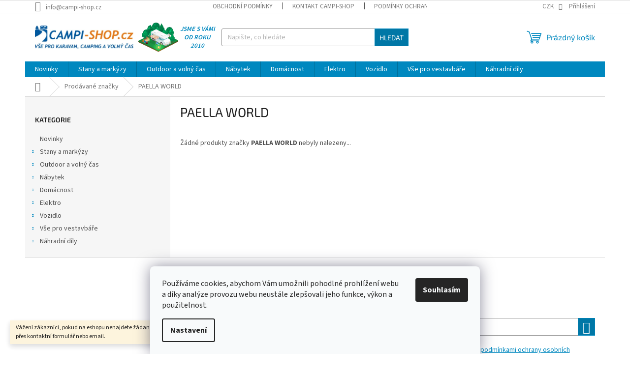

--- FILE ---
content_type: text/html; charset=utf-8
request_url: https://www.campi-shop.cz/znacka/paella-world/
body_size: 22825
content:
<!doctype html><html lang="cs" dir="ltr" class="header-background-light external-fonts-loaded"><head><meta charset="utf-8" /><meta name="viewport" content="width=device-width,initial-scale=1" /><title>PAELLA WORLD - CAMPI-SHOP.cz</title><link rel="preconnect" href="https://cdn.myshoptet.com" /><link rel="dns-prefetch" href="https://cdn.myshoptet.com" /><link rel="preload" href="https://cdn.myshoptet.com/prj/dist/master/cms/libs/jquery/jquery-1.11.3.min.js" as="script" /><link href="https://cdn.myshoptet.com/prj/dist/master/cms/templates/frontend_templates/shared/css/font-face/source-sans-3.css" rel="stylesheet"><link href="https://cdn.myshoptet.com/prj/dist/master/cms/templates/frontend_templates/shared/css/font-face/exo-2.css" rel="stylesheet"><link href="https://cdn.myshoptet.com/prj/dist/master/shop/dist/font-shoptet-11.css.98dac764b411554385c4.css" rel="stylesheet"><script>
dataLayer = [];
dataLayer.push({'shoptet' : {
    "pageType": "article",
    "currency": "CZK",
    "currencyInfo": {
        "decimalSeparator": ",",
        "exchangeRate": 1,
        "priceDecimalPlaces": 0,
        "symbol": "K\u010d",
        "symbolLeft": 0,
        "thousandSeparator": " "
    },
    "language": "cs",
    "projectId": 337777,
    "cartInfo": {
        "id": null,
        "freeShipping": false,
        "leftToFreeGift": {
            "formattedPrice": "450 K\u010d",
            "priceLeft": 450
        },
        "freeGift": false,
        "leftToFreeShipping": {
            "priceLeft": null,
            "dependOnRegion": null,
            "formattedPrice": null
        },
        "discountCoupon": [],
        "getNoBillingShippingPrice": {
            "withoutVat": 0,
            "vat": 0,
            "withVat": 0
        },
        "cartItems": [],
        "taxMode": "ORDINARY"
    },
    "cart": [],
    "customer": {
        "priceRatio": 1,
        "priceListId": 1,
        "groupId": null,
        "registered": false,
        "mainAccount": false
    }
}});
dataLayer.push({'cookie_consent' : {
    "marketing": "denied",
    "analytics": "denied"
}});
document.addEventListener('DOMContentLoaded', function() {
    shoptet.consent.onAccept(function(agreements) {
        if (agreements.length == 0) {
            return;
        }
        dataLayer.push({
            'cookie_consent' : {
                'marketing' : (agreements.includes(shoptet.config.cookiesConsentOptPersonalisation)
                    ? 'granted' : 'denied'),
                'analytics': (agreements.includes(shoptet.config.cookiesConsentOptAnalytics)
                    ? 'granted' : 'denied')
            },
            'event': 'cookie_consent'
        });
    });
});
</script>
<meta property="og:type" content="website"><meta property="og:site_name" content="campi-shop.cz"><meta property="og:url" content="https://www.campi-shop.cz/znacka/paella-world/"><meta property="og:title" content="PAELLA WORLD - CAMPI-SHOP.cz"><meta name="author" content="CAMPI-SHOP.cz"><meta name="web_author" content="Shoptet.cz"><meta name="dcterms.rightsHolder" content="www.campi-shop.cz"><meta name="robots" content="index,follow"><meta property="og:image" content="https://cdn.myshoptet.com/usr/www.campi-shop.cz/user/front_images/ogImage/hp.jpg?t=1762435813"><meta property="og:description" content="PAELLA WORLD"><meta name="description" content="PAELLA WORLD"><style>:root {--color-primary: #0088bf;--color-primary-h: 197;--color-primary-s: 100%;--color-primary-l: 37%;--color-primary-hover: #0077a6;--color-primary-hover-h: 197;--color-primary-hover-s: 100%;--color-primary-hover-l: 33%;--color-secondary: #f0a651;--color-secondary-h: 32;--color-secondary-s: 84%;--color-secondary-l: 63%;--color-secondary-hover: #fb9623;--color-secondary-hover-h: 32;--color-secondary-hover-s: 96%;--color-secondary-hover-l: 56%;--color-tertiary: #0077a6;--color-tertiary-h: 197;--color-tertiary-s: 100%;--color-tertiary-l: 33%;--color-tertiary-hover: #0088bf;--color-tertiary-hover-h: 197;--color-tertiary-hover-s: 100%;--color-tertiary-hover-l: 37%;--color-header-background: #ffffff;--template-font: "Source Sans 3";--template-headings-font: "Exo 2";--header-background-url: url("[data-uri]");--cookies-notice-background: #F8FAFB;--cookies-notice-color: #252525;--cookies-notice-button-hover: #27263f;--cookies-notice-link-hover: #3b3a5f;--templates-update-management-preview-mode-content: "Náhled aktualizací šablony je aktivní pro váš prohlížeč."}</style>
    
    <link href="https://cdn.myshoptet.com/prj/dist/master/shop/dist/main-11.less.293b18f24efcc54b19af.css" rel="stylesheet" />
                <link href="https://cdn.myshoptet.com/prj/dist/master/shop/dist/mobile-header-v1-11.less.3ec64938f4263d8ed62e.css" rel="stylesheet" />
    
    <script>var shoptet = shoptet || {};</script>
    <script src="https://cdn.myshoptet.com/prj/dist/master/shop/dist/main-3g-header.js.b3b3f48cd33902743054.js"></script>
<!-- User include --><!-- service 708(354) html code header -->
<link href="https://cdn.myshoptet.com/usr/302565.myshoptet.com/user/documents/assets/gifts/fv-studio-app-gifts.css?25.4.29" rel="stylesheet">
<link href="https://cdn.myshoptet.com/usr/302565.myshoptet.com/user/documents/assets/gifts/fv-studio-app-gifts.Classic.css?25.4.29" rel="stylesheet">

<style>
.ordering-process.id--9 [id~=free-gift-wrapper] ul li:hover,
.ordering-process.id--9 [class~=free-gifts-wrapper] ul li:hover,
.content-window.cart-window [class~=free-gifts-wrapper] ul li:hover {
    border-color: #0088bf;
}

.ordering-process.id--9 [id~=free-gift-wrapper] ul li:not(.hidden-colorbox-visible),
.ordering-process.id--9 [class~=free-gifts-wrapper] ul li.active,
.content-window.cart-window [class~=free-gifts-wrapper] ul li.active {
    border-color: #0088bf;
    border-width: 2px;
}

.fvstudio-delivery-info-single-gift {
border-color: #0088bf;
}

</style>
<!-- project html code header -->
<link rel="stylesheet" href="/user/documents/gfx/style.css?v=15">
<!-- /User include --><link rel="shortcut icon" href="/favicon.ico" type="image/x-icon" /><link rel="canonical" href="https://www.campi-shop.cz/znacka/paella-world/" />    <!-- Global site tag (gtag.js) - Google Analytics -->
    <script async src="https://www.googletagmanager.com/gtag/js?id=G-7VGSM43335"></script>
    <script>
        
        window.dataLayer = window.dataLayer || [];
        function gtag(){dataLayer.push(arguments);}
        

                    console.debug('default consent data');

            gtag('consent', 'default', {"ad_storage":"denied","analytics_storage":"denied","ad_user_data":"denied","ad_personalization":"denied","wait_for_update":500});
            dataLayer.push({
                'event': 'default_consent'
            });
        
        gtag('js', new Date());

                gtag('config', 'UA-217689789-1', { 'groups': "UA" });
        
                gtag('config', 'G-7VGSM43335', {"groups":"GA4","send_page_view":false,"content_group":"article","currency":"CZK","page_language":"cs"});
        
        
        
        
        
        
                    gtag('event', 'page_view', {"send_to":"GA4","page_language":"cs","content_group":"article","currency":"CZK"});
        
        
        
        
        
        
        
        
        
        
        
        
        
        document.addEventListener('DOMContentLoaded', function() {
            if (typeof shoptet.tracking !== 'undefined') {
                for (var id in shoptet.tracking.bannersList) {
                    gtag('event', 'view_promotion', {
                        "send_to": "UA",
                        "promotions": [
                            {
                                "id": shoptet.tracking.bannersList[id].id,
                                "name": shoptet.tracking.bannersList[id].name,
                                "position": shoptet.tracking.bannersList[id].position
                            }
                        ]
                    });
                }
            }

            shoptet.consent.onAccept(function(agreements) {
                if (agreements.length !== 0) {
                    console.debug('gtag consent accept');
                    var gtagConsentPayload =  {
                        'ad_storage': agreements.includes(shoptet.config.cookiesConsentOptPersonalisation)
                            ? 'granted' : 'denied',
                        'analytics_storage': agreements.includes(shoptet.config.cookiesConsentOptAnalytics)
                            ? 'granted' : 'denied',
                                                                                                'ad_user_data': agreements.includes(shoptet.config.cookiesConsentOptPersonalisation)
                            ? 'granted' : 'denied',
                        'ad_personalization': agreements.includes(shoptet.config.cookiesConsentOptPersonalisation)
                            ? 'granted' : 'denied',
                        };
                    console.debug('update consent data', gtagConsentPayload);
                    gtag('consent', 'update', gtagConsentPayload);
                    dataLayer.push(
                        { 'event': 'update_consent' }
                    );
                }
            });
        });
    </script>
</head><body class="desktop id--24 in-znacka template-11 type-manufacturer-detail multiple-columns-body columns-mobile-2 columns-3 ums_a11y_category_page--off ums_discussion_rating_forms--off ums_a11y_pagination--on mobile-header-version-1"><noscript>
    <style>
        #header {
            padding-top: 0;
            position: relative !important;
            top: 0;
        }
        .header-navigation {
            position: relative !important;
        }
        .overall-wrapper {
            margin: 0 !important;
        }
        body:not(.ready) {
            visibility: visible !important;
        }
    </style>
    <div class="no-javascript">
        <div class="no-javascript__title">Musíte změnit nastavení vašeho prohlížeče</div>
        <div class="no-javascript__text">Podívejte se na: <a href="https://www.google.com/support/bin/answer.py?answer=23852">Jak povolit JavaScript ve vašem prohlížeči</a>.</div>
        <div class="no-javascript__text">Pokud používáte software na blokování reklam, může být nutné povolit JavaScript z této stránky.</div>
        <div class="no-javascript__text">Děkujeme.</div>
    </div>
</noscript>

        <div id="fb-root"></div>
        <script>
            window.fbAsyncInit = function() {
                FB.init({
//                    appId            : 'your-app-id',
                    autoLogAppEvents : true,
                    xfbml            : true,
                    version          : 'v19.0'
                });
            };
        </script>
        <script async defer crossorigin="anonymous" src="https://connect.facebook.net/cs_CZ/sdk.js"></script>    <div class="siteCookies siteCookies--bottom siteCookies--light js-siteCookies" role="dialog" data-testid="cookiesPopup" data-nosnippet>
        <div class="siteCookies__form">
            <div class="siteCookies__content">
                <div class="siteCookies__text">
                    <span>Používáme cookies, abychom Vám umožnili pohodlné prohlížení webu a díky analýze provozu webu neustále zlepšovali jeho funkce, výkon a použitelnost.</span>
                </div>
                <p class="siteCookies__links">
                    <button class="siteCookies__link js-cookies-settings" aria-label="Nastavení cookies" data-testid="cookiesSettings">Nastavení</button>
                </p>
            </div>
            <div class="siteCookies__buttonWrap">
                                <button class="siteCookies__button js-cookiesConsentSubmit" value="all" aria-label="Přijmout cookies" data-testid="buttonCookiesAccept">Souhlasím</button>
            </div>
        </div>
        <script>
            document.addEventListener("DOMContentLoaded", () => {
                const siteCookies = document.querySelector('.js-siteCookies');
                document.addEventListener("scroll", shoptet.common.throttle(() => {
                    const st = document.documentElement.scrollTop;
                    if (st > 1) {
                        siteCookies.classList.add('siteCookies--scrolled');
                    } else {
                        siteCookies.classList.remove('siteCookies--scrolled');
                    }
                }, 100));
            });
        </script>
    </div>
<a href="#content" class="skip-link sr-only">Přejít na obsah</a><div class="overall-wrapper"><div class="site-msg information"><div class="container"><div class="text">Vážení zákazníci, pokud na eshopu nenajdete žádanou položku, neváhejte ji poptat přes kontaktní formulář nebo email.</div><div class="close js-close-information-msg"></div></div></div><div class="user-action"><div class="container"><div class="user-action-in"><div class="user-action-login popup-widget login-widget"><div class="popup-widget-inner"><h2>Přihlášení k vašemu účtu</h2><div id="customerLogin"><form action="/action/Customer/Login/" method="post" id="formLoginIncluded" class="csrf-enabled" data-testid="formLogin"><input type="hidden" name="referer" value="" /><div class="form-group"><div class="input-wrapper email js-validated-element-wrapper no-label"><input type="email" name="email" class="form-control" placeholder="E-mailová adresa (např. jan@novak.cz)" data-testid="inputEmail" autocomplete="email" required /></div></div><div class="form-group"><div class="input-wrapper password js-validated-element-wrapper no-label"><input type="password" name="password" class="form-control" placeholder="Heslo" data-testid="inputPassword" autocomplete="current-password" required /><span class="no-display">Nemůžete vyplnit toto pole</span><input type="text" name="surname" value="" class="no-display" /></div></div><div class="form-group"><div class="login-wrapper"><button type="submit" class="btn btn-secondary btn-text btn-login" data-testid="buttonSubmit">Přihlásit se</button><div class="password-helper"><a href="/registrace/" data-testid="signup" rel="nofollow">Nová registrace</a><a href="/klient/zapomenute-heslo/" rel="nofollow">Zapomenuté heslo</a></div></div></div></form>
</div></div></div>
    <div id="cart-widget" class="user-action-cart popup-widget cart-widget loader-wrapper" data-testid="popupCartWidget" role="dialog" aria-hidden="true"><div class="popup-widget-inner cart-widget-inner place-cart-here"><div class="loader-overlay"><div class="loader"></div></div></div><div class="cart-widget-button"><a href="/kosik/" class="btn btn-conversion" id="continue-order-button" rel="nofollow" data-testid="buttonNextStep">Pokračovat do košíku</a></div></div></div>
</div></div><div class="top-navigation-bar" data-testid="topNavigationBar">

    <div class="container">

        <div class="top-navigation-contacts">
            <strong>Zákaznická podpora:</strong><a href="mailto:info@campi-shop.cz" class="project-email" data-testid="contactboxEmail"><span>info@campi-shop.cz</span></a>        </div>

                            <div class="top-navigation-menu">
                <div class="top-navigation-menu-trigger"></div>
                <ul class="top-navigation-bar-menu">
                                            <li class="top-navigation-menu-item-39">
                            <a href="/obchodni-podminky/">Obchodní podmínky</a>
                        </li>
                                            <li class="top-navigation-menu-item-722">
                            <a href="/kontakt/">Kontakt Campi-shop</a>
                        </li>
                                            <li class="top-navigation-menu-item-691">
                            <a href="/podminky-ochrany-osobnich-udaju/">Podmínky ochrany osobních údajů </a>
                        </li>
                                            <li class="top-navigation-menu-item-2570">
                            <a href="/campi-blog/" target="blank">CAMPI-BLOG</a>
                        </li>
                                            <li class="top-navigation-menu-item-2612">
                            <a href="/reklamace/">Reklamace</a>
                        </li>
                                            <li class="top-navigation-menu-item-2615">
                            <a href="/vraceni-zbozi/">Vrácení zboží</a>
                        </li>
                                    </ul>
                <ul class="top-navigation-bar-menu-helper"></ul>
            </div>
        
        <div class="top-navigation-tools top-navigation-tools--language">
            <div class="responsive-tools">
                <a href="#" class="toggle-window" data-target="search" aria-label="Hledat" data-testid="linkSearchIcon"></a>
                                                            <a href="#" class="toggle-window" data-target="login"></a>
                                                    <a href="#" class="toggle-window" data-target="navigation" aria-label="Menu" data-testid="hamburgerMenu"></a>
            </div>
                <div class="dropdown">
        <span>Ceny v:</span>
        <button id="topNavigationDropdown" type="button" data-toggle="dropdown" aria-haspopup="true" aria-expanded="false">
            CZK
            <span class="caret"></span>
        </button>
        <ul class="dropdown-menu" aria-labelledby="topNavigationDropdown"><li><a href="/action/Currency/changeCurrency/?currencyCode=CZK" rel="nofollow">CZK</a></li><li><a href="/action/Currency/changeCurrency/?currencyCode=EUR" rel="nofollow">EUR</a></li></ul>
    </div>
            <a href="/login/?backTo=%2Fznacka%2Fpaella-world%2F" class="top-nav-button top-nav-button-login primary login toggle-window" data-target="login" data-testid="signin" rel="nofollow"><span>Přihlášení</span></a>        </div>

    </div>

</div>
<header id="header"><div class="container navigation-wrapper">
    <div class="header-top">
        <div class="site-name-wrapper">
            <div class="site-name"><a href="/" data-testid="linkWebsiteLogo"><img src="https://cdn.myshoptet.com/usr/www.campi-shop.cz/user/logos/rsz_1rsz_11rsz_campi-shop.jpg" alt="CAMPI-SHOP.cz" fetchpriority="low" /></a></div>        </div>
        <div class="search" itemscope itemtype="https://schema.org/WebSite">
            <meta itemprop="headline" content="Prodávané značky"/><meta itemprop="url" content="https://www.campi-shop.cz"/><meta itemprop="text" content="PAELLA WORLD"/>            <form action="/action/ProductSearch/prepareString/" method="post"
    id="formSearchForm" class="search-form compact-form js-search-main"
    itemprop="potentialAction" itemscope itemtype="https://schema.org/SearchAction" data-testid="searchForm">
    <fieldset>
        <meta itemprop="target"
            content="https://www.campi-shop.cz/vyhledavani/?string={string}"/>
        <input type="hidden" name="language" value="cs"/>
        
            
<input
    type="search"
    name="string"
        class="query-input form-control search-input js-search-input"
    placeholder="Napište, co hledáte"
    autocomplete="off"
    required
    itemprop="query-input"
    aria-label="Hledat"
    data-testid="searchInput"
>
            <button type="submit" class="btn btn-default" data-testid="searchBtn">Hledat</button>
        
    </fieldset>
</form>
        </div>
        <div class="navigation-buttons">
                
    <a href="/kosik/" class="btn btn-icon toggle-window cart-count" data-target="cart" data-hover="true" data-redirect="true" data-testid="headerCart" rel="nofollow" aria-haspopup="dialog" aria-expanded="false" aria-controls="cart-widget">
        
                <span class="sr-only">Nákupní košík</span>
        
            <span class="cart-price visible-lg-inline-block" data-testid="headerCartPrice">
                                    Prázdný košík                            </span>
        
    
            </a>
        </div>
    </div>
    <nav id="navigation" aria-label="Hlavní menu" data-collapsible="true"><div class="navigation-in menu"><ul class="menu-level-1" role="menubar" data-testid="headerMenuItems"><li class="menu-item-1202" role="none"><a href="/novinky/" data-testid="headerMenuItem" role="menuitem" aria-expanded="false"><b>Novinky</b></a></li>
<li class="menu-item-695 ext" role="none"><a href="/stany/" data-testid="headerMenuItem" role="menuitem" aria-haspopup="true" aria-expanded="false"><b>Stany a markýzy</b><span class="submenu-arrow"></span></a><ul class="menu-level-2" aria-label="Stany a markýzy" tabindex="-1" role="menu"><li class="menu-item-1463 has-third-level" role="none"><a href="/predstany-pro-obytne-vozy-a-dodavky-2/" class="menu-image" data-testid="headerMenuItem" tabindex="-1" aria-hidden="true"><img src="data:image/svg+xml,%3Csvg%20width%3D%22140%22%20height%3D%22100%22%20xmlns%3D%22http%3A%2F%2Fwww.w3.org%2F2000%2Fsvg%22%3E%3C%2Fsvg%3E" alt="" aria-hidden="true" width="140" height="100"  data-src="https://cdn.myshoptet.com/usr/www.campi-shop.cz/user/categories/thumb/249053_1712830.jpg" fetchpriority="low" /></a><div><a href="/predstany-pro-obytne-vozy-a-dodavky-2/" data-testid="headerMenuItem" role="menuitem"><span>Předstany pro obytné vozy a dodávky</span></a>
                                                    <ul class="menu-level-3" role="menu">
                                                                    <li class="menu-item-2456" role="none">
                                        <a href="/nafukovaci/" data-testid="headerMenuItem" role="menuitem">
                                            Nafukovací předstany k dodávce</a>                                    </li>
                                                            </ul>
                        </div></li><li class="menu-item-761 has-third-level" role="none"><a href="/predstany-pro-karavany/" class="menu-image" data-testid="headerMenuItem" tabindex="-1" aria-hidden="true"><img src="data:image/svg+xml,%3Csvg%20width%3D%22140%22%20height%3D%22100%22%20xmlns%3D%22http%3A%2F%2Fwww.w3.org%2F2000%2Fsvg%22%3E%3C%2Fsvg%3E" alt="" aria-hidden="true" width="140" height="100"  data-src="https://cdn.myshoptet.com/usr/www.campi-shop.cz/user/categories/thumb/22835_1024x1024_l-2.jpeg" fetchpriority="low" /></a><div><a href="/predstany-pro-karavany/" data-testid="headerMenuItem" role="menuitem"><span>Předstany pro karavany</span></a>
                                                    <ul class="menu-level-3" role="menu">
                                                                    <li class="menu-item-1595" role="none">
                                        <a href="/cestovni-predstany/" data-testid="headerMenuItem" role="menuitem">
                                            Cestovní předstany</a>,                                    </li>
                                                                    <li class="menu-item-1598" role="none">
                                        <a href="/celorocni-predstany/" data-testid="headerMenuItem" role="menuitem">
                                            Celoroční předstany</a>,                                    </li>
                                                                    <li class="menu-item-1601" role="none">
                                        <a href="/zimni-predstany/" data-testid="headerMenuItem" role="menuitem">
                                            Zimní předstany</a>,                                    </li>
                                                                    <li class="menu-item-1604" role="none">
                                        <a href="/nafukovaci-predstany/" data-testid="headerMenuItem" role="menuitem">
                                            Nafukovací předstany</a>,                                    </li>
                                                                    <li class="menu-item-1607" role="none">
                                        <a href="/prislusenstvi-pro-predstany/" data-testid="headerMenuItem" role="menuitem">
                                            Příslušenství pro předstany</a>                                    </li>
                                                            </ul>
                        </div></li><li class="menu-item-767" role="none"><a href="/nafukovaci-predstany-2/" class="menu-image" data-testid="headerMenuItem" tabindex="-1" aria-hidden="true"><img src="data:image/svg+xml,%3Csvg%20width%3D%22140%22%20height%3D%22100%22%20xmlns%3D%22http%3A%2F%2Fwww.w3.org%2F2000%2Fsvg%22%3E%3C%2Fsvg%3E" alt="" aria-hidden="true" width="140" height="100"  data-src="https://cdn.myshoptet.com/usr/www.campi-shop.cz/user/categories/thumb/herzog_teilzeit_aerolight_260_cm_x_240_cm_19736.jpg" fetchpriority="low" /></a><div><a href="/nafukovaci-predstany-2/" data-testid="headerMenuItem" role="menuitem"><span>Nafukovací předstany</span></a>
                        </div></li><li class="menu-item-770 has-third-level" role="none"><a href="/markyzy-a-prislusenstvi/" class="menu-image" data-testid="headerMenuItem" tabindex="-1" aria-hidden="true"><img src="data:image/svg+xml,%3Csvg%20width%3D%22140%22%20height%3D%22100%22%20xmlns%3D%22http%3A%2F%2Fwww.w3.org%2F2000%2Fsvg%22%3E%3C%2Fsvg%3E" alt="" aria-hidden="true" width="140" height="100"  data-src="https://cdn.myshoptet.com/usr/www.campi-shop.cz/user/categories/thumb/fiamma_markyza_f45_s___260_cm___blue_ocean___bila_18732.jpg" fetchpriority="low" /></a><div><a href="/markyzy-a-prislusenstvi/" data-testid="headerMenuItem" role="menuitem"><span>Markýzy a příslušenství</span></a>
                                                    <ul class="menu-level-3" role="menu">
                                                                    <li class="menu-item-1511" role="none">
                                        <a href="/markyzy-pro-obytne-automobily/" data-testid="headerMenuItem" role="menuitem">
                                            Markýzy pro obytné automobily, karavany</a>,                                    </li>
                                                                    <li class="menu-item-1520" role="none">
                                        <a href="/markyzy-pro-dodavky/" data-testid="headerMenuItem" role="menuitem">
                                            Markýzy pro dodávky</a>,                                    </li>
                                                                    <li class="menu-item-1529" role="none">
                                        <a href="/markyzy-pro-osobni-automobily/" data-testid="headerMenuItem" role="menuitem">
                                            Markýzy pro osobní automobily</a>,                                    </li>
                                                                    <li class="menu-item-1532" role="none">
                                        <a href="/markyzy-pro-obytne-privesy/" data-testid="headerMenuItem" role="menuitem">
                                            Markýzy pro obytné přívěsy</a>,                                    </li>
                                                                    <li class="menu-item-1541" role="none">
                                        <a href="/kompletni-stany-pro-markyzy/" data-testid="headerMenuItem" role="menuitem">
                                            Kompletní stany pro markýzy</a>,                                    </li>
                                                                    <li class="menu-item-1553" role="none">
                                        <a href="/prislusenstvi-pro-markyzy/" data-testid="headerMenuItem" role="menuitem">
                                            Příslušenství pro markýzy</a>,                                    </li>
                                                                    <li class="menu-item-1565" role="none">
                                        <a href="/adaptery-pro-markyzy/" data-testid="headerMenuItem" role="menuitem">
                                            Adaptéry pro markýzy</a>                                    </li>
                                                            </ul>
                        </div></li><li class="menu-item-779 has-third-level" role="none"><a href="/turisticke-stany/" class="menu-image" data-testid="headerMenuItem" tabindex="-1" aria-hidden="true"><img src="data:image/svg+xml,%3Csvg%20width%3D%22140%22%20height%3D%22100%22%20xmlns%3D%22http%3A%2F%2Fwww.w3.org%2F2000%2Fsvg%22%3E%3C%2Fsvg%3E" alt="" aria-hidden="true" width="140" height="100"  data-src="https://cdn.myshoptet.com/usr/www.campi-shop.cz/user/categories/thumb/16246_turisticky-stan-jamet-keira-4000.jpg" fetchpriority="low" /></a><div><a href="/turisticke-stany/" data-testid="headerMenuItem" role="menuitem"><span>Turistické stany</span></a>
                                                    <ul class="menu-level-3" role="menu">
                                                                    <li class="menu-item-2426" role="none">
                                        <a href="/pro-jednu-osobu/" data-testid="headerMenuItem" role="menuitem">
                                            Pro jednu osobu</a>,                                    </li>
                                                                    <li class="menu-item-2429" role="none">
                                        <a href="/pro-dve-osoby/" data-testid="headerMenuItem" role="menuitem">
                                            Pro dvě osoby</a>,                                    </li>
                                                                    <li class="menu-item-2432" role="none">
                                        <a href="/pro-tri-osoby/" data-testid="headerMenuItem" role="menuitem">
                                            Pro tři osoby</a>,                                    </li>
                                                                    <li class="menu-item-2435" role="none">
                                        <a href="/pro-ctyri-a-vice-osob/" data-testid="headerMenuItem" role="menuitem">
                                            Pro čtyři a více osob</a>                                    </li>
                                                            </ul>
                        </div></li><li class="menu-item-773 has-third-level" role="none"><a href="/slunecni-strechy-2/" class="menu-image" data-testid="headerMenuItem" tabindex="-1" aria-hidden="true"><img src="data:image/svg+xml,%3Csvg%20width%3D%22140%22%20height%3D%22100%22%20xmlns%3D%22http%3A%2F%2Fwww.w3.org%2F2000%2Fsvg%22%3E%3C%2Fsvg%3E" alt="" aria-hidden="true" width="140" height="100"  data-src="https://cdn.myshoptet.com/usr/www.campi-shop.cz/user/categories/thumb/slunecni-plachta-ke-karavanu-dorema-uni.jpg" fetchpriority="low" /></a><div><a href="/slunecni-strechy-2/" data-testid="headerMenuItem" role="menuitem"><span>Sluneční střechy</span></a>
                                                    <ul class="menu-level-3" role="menu">
                                                                    <li class="menu-item-2459" role="none">
                                        <a href="/nafukovaci-2/" data-testid="headerMenuItem" role="menuitem">
                                            Nafukovací</a>                                    </li>
                                                            </ul>
                        </div></li><li class="menu-item-2528 has-third-level" role="none"><a href="/okenni-markyzy/" class="menu-image" data-testid="headerMenuItem" tabindex="-1" aria-hidden="true"><img src="data:image/svg+xml,%3Csvg%20width%3D%22140%22%20height%3D%22100%22%20xmlns%3D%22http%3A%2F%2Fwww.w3.org%2F2000%2Fsvg%22%3E%3C%2Fsvg%3E" alt="" aria-hidden="true" width="140" height="100"  data-src="https://cdn.myshoptet.com/usr/www.campi-shop.cz/user/categories/thumb/122380_840663.jpg" fetchpriority="low" /></a><div><a href="/okenni-markyzy/" data-testid="headerMenuItem" role="menuitem"><span>Okenní markýzy</span></a>
                                                    <ul class="menu-level-3" role="menu">
                                                                    <li class="menu-item-2531" role="none">
                                        <a href="/prislusenstvi-24/" data-testid="headerMenuItem" role="menuitem">
                                            Příslušenství</a>                                    </li>
                                                            </ul>
                        </div></li><li class="menu-item-758 has-third-level" role="none"><a href="/prislusenstvi/" class="menu-image" data-testid="headerMenuItem" tabindex="-1" aria-hidden="true"><img src="data:image/svg+xml,%3Csvg%20width%3D%22140%22%20height%3D%22100%22%20xmlns%3D%22http%3A%2F%2Fwww.w3.org%2F2000%2Fsvg%22%3E%3C%2Fsvg%3E" alt="" aria-hidden="true" width="140" height="100"  data-src="https://cdn.myshoptet.com/usr/www.campi-shop.cz/user/categories/thumb/610146_l.jpeg" fetchpriority="low" /></a><div><a href="/prislusenstvi/" data-testid="headerMenuItem" role="menuitem"><span>Příslušenství</span></a>
                                                    <ul class="menu-level-3" role="menu">
                                                                    <li class="menu-item-785" role="none">
                                        <a href="/koliky-a-upinaci-material/" data-testid="headerMenuItem" role="menuitem">
                                            Kolíky a upínací materiál</a>,                                    </li>
                                                                    <li class="menu-item-791" role="none">
                                        <a href="/impregnace--cisteni--pece/" data-testid="headerMenuItem" role="menuitem">
                                            Impregnace, čištění, péče</a>,                                    </li>
                                                                    <li class="menu-item-797" role="none">
                                        <a href="/ostatni-prislusenstvi/" data-testid="headerMenuItem" role="menuitem">
                                            Ostatní příslušenství</a>                                    </li>
                                                            </ul>
                        </div></li><li class="menu-item-776" role="none"><a href="/pridavne-stany-a-kabinky/" class="menu-image" data-testid="headerMenuItem" tabindex="-1" aria-hidden="true"><img src="data:image/svg+xml,%3Csvg%20width%3D%22140%22%20height%3D%22100%22%20xmlns%3D%22http%3A%2F%2Fwww.w3.org%2F2000%2Fsvg%22%3E%3C%2Fsvg%3E" alt="" aria-hidden="true" width="140" height="100"  data-src="https://cdn.myshoptet.com/usr/www.campi-shop.cz/user/categories/thumb/328440-1.jpg" fetchpriority="low" /></a><div><a href="/pridavne-stany-a-kabinky/" data-testid="headerMenuItem" role="menuitem"><span>Přídavné stany a kabinky</span></a>
                        </div></li><li class="menu-item-788" role="none"><a href="/predstanove-koberce/" class="menu-image" data-testid="headerMenuItem" tabindex="-1" aria-hidden="true"><img src="data:image/svg+xml,%3Csvg%20width%3D%22140%22%20height%3D%22100%22%20xmlns%3D%22http%3A%2F%2Fwww.w3.org%2F2000%2Fsvg%22%3E%3C%2Fsvg%3E" alt="" aria-hidden="true" width="140" height="100"  data-src="https://cdn.myshoptet.com/usr/www.campi-shop.cz/user/categories/thumb/koberec.jpg" fetchpriority="low" /></a><div><a href="/predstanove-koberce/" data-testid="headerMenuItem" role="menuitem"><span>Předstanové koberce</span></a>
                        </div></li><li class="menu-item-794" role="none"><a href="/opravy-stanu/" class="menu-image" data-testid="headerMenuItem" tabindex="-1" aria-hidden="true"><img src="data:image/svg+xml,%3Csvg%20width%3D%22140%22%20height%3D%22100%22%20xmlns%3D%22http%3A%2F%2Fwww.w3.org%2F2000%2Fsvg%22%3E%3C%2Fsvg%3E" alt="" aria-hidden="true" width="140" height="100"  data-src="https://cdn.myshoptet.com/usr/www.campi-shop.cz/user/categories/thumb/opravna_sada_pro_velurove_nafukovaci_matrace_17981.jpg" fetchpriority="low" /></a><div><a href="/opravy-stanu/" data-testid="headerMenuItem" role="menuitem"><span>Opravy stanů</span></a>
                        </div></li><li class="menu-item-782" role="none"><a href="/tyce-ke-stanum-a-prisl/" class="menu-image" data-testid="headerMenuItem" tabindex="-1" aria-hidden="true"><img src="data:image/svg+xml,%3Csvg%20width%3D%22140%22%20height%3D%22100%22%20xmlns%3D%22http%3A%2F%2Fwww.w3.org%2F2000%2Fsvg%22%3E%3C%2Fsvg%3E" alt="" aria-hidden="true" width="140" height="100"  data-src="https://cdn.myshoptet.com/usr/www.campi-shop.cz/user/categories/thumb/tyce.jpg" fetchpriority="low" /></a><div><a href="/tyce-ke-stanum-a-prisl/" data-testid="headerMenuItem" role="menuitem"><span>Tyče ke stanům a přísl.</span></a>
                        </div></li></ul></li>
<li class="menu-item-701 ext" role="none"><a href="/outdoor/" data-testid="headerMenuItem" role="menuitem" aria-haspopup="true" aria-expanded="false"><b>Outdoor a volný čas</b><span class="submenu-arrow"></span></a><ul class="menu-level-2" aria-label="Outdoor a volný čas" tabindex="-1" role="menu"><li class="menu-item-800 has-third-level" role="none"><a href="/ochrana-proti-slunci-a-vetru/" class="menu-image" data-testid="headerMenuItem" tabindex="-1" aria-hidden="true"><img src="data:image/svg+xml,%3Csvg%20width%3D%22140%22%20height%3D%22100%22%20xmlns%3D%22http%3A%2F%2Fwww.w3.org%2F2000%2Fsvg%22%3E%3C%2Fsvg%3E" alt="" aria-hidden="true" width="140" height="100"  data-src="https://cdn.myshoptet.com/usr/www.campi-shop.cz/user/categories/thumb/plazovy_slunecnik_isar_18402.jpg" fetchpriority="low" /></a><div><a href="/ochrana-proti-slunci-a-vetru/" data-testid="headerMenuItem" role="menuitem"><span>Ochrana proti slunci a větru</span></a>
                                                    <ul class="menu-level-3" role="menu">
                                                                    <li class="menu-item-821" role="none">
                                        <a href="/pavilony-a-clony/" data-testid="headerMenuItem" role="menuitem">
                                            Pavilony a clony</a>,                                    </li>
                                                                    <li class="menu-item-824" role="none">
                                        <a href="/paravany-a-slunecniky/" data-testid="headerMenuItem" role="menuitem">
                                            Paravány a slunečníky</a>,                                    </li>
                                                                    <li class="menu-item-827" role="none">
                                        <a href="/plazove-musle/" data-testid="headerMenuItem" role="menuitem">
                                            Plážové mušle</a>                                    </li>
                                                            </ul>
                        </div></li><li class="menu-item-803" role="none"><a href="/vodni-svet/" class="menu-image" data-testid="headerMenuItem" tabindex="-1" aria-hidden="true"><img src="data:image/svg+xml,%3Csvg%20width%3D%22140%22%20height%3D%22100%22%20xmlns%3D%22http%3A%2F%2Fwww.w3.org%2F2000%2Fsvg%22%3E%3C%2Fsvg%3E" alt="" aria-hidden="true" width="140" height="100"  data-src="https://cdn.myshoptet.com/usr/www.campi-shop.cz/user/categories/thumb/13634.jpg" fetchpriority="low" /></a><div><a href="/vodni-svet/" data-testid="headerMenuItem" role="menuitem"><span>Vodní svět</span></a>
                        </div></li><li class="menu-item-806 has-third-level" role="none"><a href="/transport-a-upevneni/" class="menu-image" data-testid="headerMenuItem" tabindex="-1" aria-hidden="true"><img src="data:image/svg+xml,%3Csvg%20width%3D%22140%22%20height%3D%22100%22%20xmlns%3D%22http%3A%2F%2Fwww.w3.org%2F2000%2Fsvg%22%3E%3C%2Fsvg%3E" alt="" aria-hidden="true" width="140" height="100"  data-src="https://cdn.myshoptet.com/usr/www.campi-shop.cz/user/categories/thumb/berger_bollerwagen_beach_19359.jpg" fetchpriority="low" /></a><div><a href="/transport-a-upevneni/" data-testid="headerMenuItem" role="menuitem"><span>Transport a upevnění</span></a>
                                                    <ul class="menu-level-3" role="menu">
                                                                    <li class="menu-item-842" role="none">
                                        <a href="/voziky-na-plaz/" data-testid="headerMenuItem" role="menuitem">
                                            Vozíky na pláž</a>,                                    </li>
                                                                    <li class="menu-item-845" role="none">
                                        <a href="/upevneni/" data-testid="headerMenuItem" role="menuitem">
                                            Upevnění</a>                                    </li>
                                                            </ul>
                        </div></li><li class="menu-item-809 has-third-level" role="none"><a href="/outdoor-vybaveni/" class="menu-image" data-testid="headerMenuItem" tabindex="-1" aria-hidden="true"><img src="data:image/svg+xml,%3Csvg%20width%3D%22140%22%20height%3D%22100%22%20xmlns%3D%22http%3A%2F%2Fwww.w3.org%2F2000%2Fsvg%22%3E%3C%2Fsvg%3E" alt="" aria-hidden="true" width="140" height="100"  data-src="https://cdn.myshoptet.com/usr/www.campi-shop.cz/user/categories/thumb/lucerna_proti_komarum_18108.jpg" fetchpriority="low" /></a><div><a href="/outdoor-vybaveni/" data-testid="headerMenuItem" role="menuitem"><span>Outdoor vybavení</span></a>
                                                    <ul class="menu-level-3" role="menu">
                                                                    <li class="menu-item-848" role="none">
                                        <a href="/ochrana-proti-hmyzu/" data-testid="headerMenuItem" role="menuitem">
                                            Ochrana proti hmyzu</a>,                                    </li>
                                                                    <li class="menu-item-851" role="none">
                                        <a href="/outdoorove-prislusenstvi/" data-testid="headerMenuItem" role="menuitem">
                                            Outdoorové příslušenství</a>,                                    </li>
                                                                    <li class="menu-item-857" role="none">
                                        <a href="/houpaci-site/" data-testid="headerMenuItem" role="menuitem">
                                            Houpací sítě</a>,                                    </li>
                                                                    <li class="menu-item-2549" role="none">
                                        <a href="/kartusove-varice/" data-testid="headerMenuItem" role="menuitem">
                                            Kartušové vařiče</a>                                    </li>
                                                            </ul>
                        </div></li><li class="menu-item-812 has-third-level" role="none"><a href="/spacaky-a-matrace/" class="menu-image" data-testid="headerMenuItem" tabindex="-1" aria-hidden="true"><img src="data:image/svg+xml,%3Csvg%20width%3D%22140%22%20height%3D%22100%22%20xmlns%3D%22http%3A%2F%2Fwww.w3.org%2F2000%2Fsvg%22%3E%3C%2Fsvg%3E" alt="" aria-hidden="true" width="140" height="100"  data-src="https://cdn.myshoptet.com/usr/www.campi-shop.cz/user/categories/thumb/16630.jpg" fetchpriority="low" /></a><div><a href="/spacaky-a-matrace/" data-testid="headerMenuItem" role="menuitem"><span>Spacáky a matrace</span></a>
                                                    <ul class="menu-level-3" role="menu">
                                                                    <li class="menu-item-860" role="none">
                                        <a href="/spacaky/" data-testid="headerMenuItem" role="menuitem">
                                            Spacáky</a>,                                    </li>
                                                                    <li class="menu-item-863" role="none">
                                        <a href="/karimatky/" data-testid="headerMenuItem" role="menuitem">
                                            Karimatky</a>,                                    </li>
                                                                    <li class="menu-item-866" role="none">
                                        <a href="/nafukovaci-postele/" data-testid="headerMenuItem" role="menuitem">
                                            Nafukovací postele</a>,                                    </li>
                                                                    <li class="menu-item-869" role="none">
                                        <a href="/cestovni-polstarky-a-sedaky/" data-testid="headerMenuItem" role="menuitem">
                                            Cestovní polštářky a sedáky</a>                                    </li>
                                                            </ul>
                        </div></li><li class="menu-item-872 has-third-level" role="none"><a href="/batohy-a-tasky/" class="menu-image" data-testid="headerMenuItem" tabindex="-1" aria-hidden="true"><img src="data:image/svg+xml,%3Csvg%20width%3D%22140%22%20height%3D%22100%22%20xmlns%3D%22http%3A%2F%2Fwww.w3.org%2F2000%2Fsvg%22%3E%3C%2Fsvg%3E" alt="" aria-hidden="true" width="140" height="100"  data-src="https://cdn.myshoptet.com/usr/www.campi-shop.cz/user/categories/thumb/batoh_berger_camper_vario_28_18088.jpg" fetchpriority="low" /></a><div><a href="/batohy-a-tasky/" data-testid="headerMenuItem" role="menuitem"><span>Batohy a tašky</span></a>
                                                    <ul class="menu-level-3" role="menu">
                                                                    <li class="menu-item-875" role="none">
                                        <a href="/batohy/" data-testid="headerMenuItem" role="menuitem">
                                            Batohy</a>,                                    </li>
                                                                    <li class="menu-item-878" role="none">
                                        <a href="/tasky--vaky/" data-testid="headerMenuItem" role="menuitem">
                                            Tašky, vaky</a>                                    </li>
                                                            </ul>
                        </div></li><li class="menu-item-881 has-third-level" role="none"><a href="/svitilny/" class="menu-image" data-testid="headerMenuItem" tabindex="-1" aria-hidden="true"><img src="data:image/svg+xml,%3Csvg%20width%3D%22140%22%20height%3D%22100%22%20xmlns%3D%22http%3A%2F%2Fwww.w3.org%2F2000%2Fsvg%22%3E%3C%2Fsvg%3E" alt="" aria-hidden="true" width="140" height="100"  data-src="https://cdn.myshoptet.com/usr/www.campi-shop.cz/user/categories/thumb/188240_2517719.jpg" fetchpriority="low" /></a><div><a href="/svitilny/" data-testid="headerMenuItem" role="menuitem"><span>Svítilny</span></a>
                                                    <ul class="menu-level-3" role="menu">
                                                                    <li class="menu-item-884" role="none">
                                        <a href="/led-kempingova-svetla/" data-testid="headerMenuItem" role="menuitem">
                                            LED kempingová světla</a>,                                    </li>
                                                                    <li class="menu-item-887" role="none">
                                        <a href="/prislusenstvi-pro-svitilny/" data-testid="headerMenuItem" role="menuitem">
                                            Příslušenství pro svítilny</a>                                    </li>
                                                            </ul>
                        </div></li><li class="menu-item-815" role="none"><a href="/kempingova-literatura/" class="menu-image" data-testid="headerMenuItem" tabindex="-1" aria-hidden="true"><img src="data:image/svg+xml,%3Csvg%20width%3D%22140%22%20height%3D%22100%22%20xmlns%3D%22http%3A%2F%2Fwww.w3.org%2F2000%2Fsvg%22%3E%3C%2Fsvg%3E" alt="" aria-hidden="true" width="140" height="100"  data-src="https://cdn.myshoptet.com/usr/www.campi-shop.cz/user/categories/thumb/acsi_stellplatzfuhrer_evropa___campingcard_2018_17285.jpg" fetchpriority="low" /></a><div><a href="/kempingova-literatura/" data-testid="headerMenuItem" role="menuitem"><span>Kempingová literatura</span></a>
                        </div></li><li class="menu-item-818" role="none"><a href="/hracky-a-modely/" class="menu-image" data-testid="headerMenuItem" tabindex="-1" aria-hidden="true"><img src="data:image/svg+xml,%3Csvg%20width%3D%22140%22%20height%3D%22100%22%20xmlns%3D%22http%3A%2F%2Fwww.w3.org%2F2000%2Fsvg%22%3E%3C%2Fsvg%3E" alt="" aria-hidden="true" width="140" height="100"  data-src="https://cdn.myshoptet.com/usr/www.campi-shop.cz/user/categories/thumb/model_maisto_vw_samba_bus_15270.jpg" fetchpriority="low" /></a><div><a href="/hracky-a-modely/" data-testid="headerMenuItem" role="menuitem"><span>Hračky a modely</span></a>
                        </div></li><li class="menu-item-1337 has-third-level" role="none"><a href="/hotova-jidla/" class="menu-image" data-testid="headerMenuItem" tabindex="-1" aria-hidden="true"><img src="data:image/svg+xml,%3Csvg%20width%3D%22140%22%20height%3D%22100%22%20xmlns%3D%22http%3A%2F%2Fwww.w3.org%2F2000%2Fsvg%22%3E%3C%2Fsvg%3E" alt="" aria-hidden="true" width="140" height="100"  data-src="https://cdn.myshoptet.com/usr/www.campi-shop.cz/user/categories/thumb/g396-em-2p-3d-svickova-na-smetane-rgb-800px.png" fetchpriority="low" /></a><div><a href="/hotova-jidla/" data-testid="headerMenuItem" role="menuitem"><span>Hotová jídla</span></a>
                                                    <ul class="menu-level-3" role="menu">
                                                                    <li class="menu-item-2582" role="none">
                                        <a href="/dvouporcova-jidla/" data-testid="headerMenuItem" role="menuitem">
                                            Dvouporcová jídla</a>,                                    </li>
                                                                    <li class="menu-item-2585" role="none">
                                        <a href="/polevky/" data-testid="headerMenuItem" role="menuitem">
                                            Polévky</a>,                                    </li>
                                                                    <li class="menu-item-2588" role="none">
                                        <a href="/prilohy/" data-testid="headerMenuItem" role="menuitem">
                                            Přílohy</a>,                                    </li>
                                                                    <li class="menu-item-2591" role="none">
                                        <a href="/maso-ve-vlastni-stave/" data-testid="headerMenuItem" role="menuitem">
                                            Maso ve vlastní štávě</a>,                                    </li>
                                                                    <li class="menu-item-2594" role="none">
                                        <a href="/komplet-menu/" data-testid="headerMenuItem" role="menuitem">
                                            Komplet Menu</a>                                    </li>
                                                            </ul>
                        </div></li></ul></li>
<li class="menu-item-704 ext" role="none"><a href="/nabytek/" data-testid="headerMenuItem" role="menuitem" aria-haspopup="true" aria-expanded="false"><b>Nábytek</b><span class="submenu-arrow"></span></a><ul class="menu-level-2" aria-label="Nábytek" tabindex="-1" role="menu"><li class="menu-item-890" role="none"><a href="/kempingove-stoly/" class="menu-image" data-testid="headerMenuItem" tabindex="-1" aria-hidden="true"><img src="data:image/svg+xml,%3Csvg%20width%3D%22140%22%20height%3D%22100%22%20xmlns%3D%22http%3A%2F%2Fwww.w3.org%2F2000%2Fsvg%22%3E%3C%2Fsvg%3E" alt="" aria-hidden="true" width="140" height="100"  data-src="https://cdn.myshoptet.com/usr/www.campi-shop.cz/user/categories/thumb/hlinikovy_stul_westfield_aircolite_120_black_line_20794-1.jpg" fetchpriority="low" /></a><div><a href="/kempingove-stoly/" data-testid="headerMenuItem" role="menuitem"><span>Kempingové stoly</span></a>
                        </div></li><li class="menu-item-893" role="none"><a href="/kempingova-kresla/" class="menu-image" data-testid="headerMenuItem" tabindex="-1" aria-hidden="true"><img src="data:image/svg+xml,%3Csvg%20width%3D%22140%22%20height%3D%22100%22%20xmlns%3D%22http%3A%2F%2Fwww.w3.org%2F2000%2Fsvg%22%3E%3C%2Fsvg%3E" alt="" aria-hidden="true" width="140" height="100"  data-src="https://cdn.myshoptet.com/usr/www.campi-shop.cz/user/categories/thumb/skladaci_kreslo_westfield_avantgarde_19245.jpg" fetchpriority="low" /></a><div><a href="/kempingova-kresla/" data-testid="headerMenuItem" role="menuitem"><span>Kempingová křesla</span></a>
                        </div></li><li class="menu-item-1907" role="none"><a href="/kempingove-zidle-a-stolicky/" class="menu-image" data-testid="headerMenuItem" tabindex="-1" aria-hidden="true"><img src="data:image/svg+xml,%3Csvg%20width%3D%22140%22%20height%3D%22100%22%20xmlns%3D%22http%3A%2F%2Fwww.w3.org%2F2000%2Fsvg%22%3E%3C%2Fsvg%3E" alt="" aria-hidden="true" width="140" height="100"  data-src="https://cdn.myshoptet.com/usr/www.campi-shop.cz/user/categories/thumb/153253_922457.jpg" fetchpriority="low" /></a><div><a href="/kempingove-zidle-a-stolicky/" data-testid="headerMenuItem" role="menuitem"><span>Kempingové židle a stoličky</span></a>
                        </div></li><li class="menu-item-896" role="none"><a href="/kempingova-lehatka/" class="menu-image" data-testid="headerMenuItem" tabindex="-1" aria-hidden="true"><img src="data:image/svg+xml,%3Csvg%20width%3D%22140%22%20height%3D%22100%22%20xmlns%3D%22http%3A%2F%2Fwww.w3.org%2F2000%2Fsvg%22%3E%3C%2Fsvg%3E" alt="" aria-hidden="true" width="140" height="100"  data-src="https://cdn.myshoptet.com/usr/www.campi-shop.cz/user/categories/thumb/17095.jpg" fetchpriority="low" /></a><div><a href="/kempingova-lehatka/" data-testid="headerMenuItem" role="menuitem"><span>Kempingová lehátka</span></a>
                        </div></li><li class="menu-item-899" role="none"><a href="/kempingove-skrinky/" class="menu-image" data-testid="headerMenuItem" tabindex="-1" aria-hidden="true"><img src="data:image/svg+xml,%3Csvg%20width%3D%22140%22%20height%3D%22100%22%20xmlns%3D%22http%3A%2F%2Fwww.w3.org%2F2000%2Fsvg%22%3E%3C%2Fsvg%3E" alt="" aria-hidden="true" width="140" height="100"  data-src="https://cdn.myshoptet.com/usr/www.campi-shop.cz/user/categories/thumb/ea_faltbare_kofferbox_tampere_s_20313.jpg" fetchpriority="low" /></a><div><a href="/kempingove-skrinky/" data-testid="headerMenuItem" role="menuitem"><span>Kempingové skřínky</span></a>
                        </div></li><li class="menu-item-3156" role="none"><a href="/detsky-kempingovy-nabytek/" class="menu-image" data-testid="headerMenuItem" tabindex="-1" aria-hidden="true"><img src="data:image/svg+xml,%3Csvg%20width%3D%22140%22%20height%3D%22100%22%20xmlns%3D%22http%3A%2F%2Fwww.w3.org%2F2000%2Fsvg%22%3E%3C%2Fsvg%3E" alt="" aria-hidden="true" width="140" height="100"  data-src="https://cdn.myshoptet.com/prj/dist/master/cms/templates/frontend_templates/00/img/folder.svg" fetchpriority="low" /></a><div><a href="/detsky-kempingovy-nabytek/" data-testid="headerMenuItem" role="menuitem"><span>Dětský kempingový nábytek</span></a>
                        </div></li><li class="menu-item-902 has-third-level" role="none"><a href="/prislusenstvi-3/" class="menu-image" data-testid="headerMenuItem" tabindex="-1" aria-hidden="true"><img src="data:image/svg+xml,%3Csvg%20width%3D%22140%22%20height%3D%22100%22%20xmlns%3D%22http%3A%2F%2Fwww.w3.org%2F2000%2Fsvg%22%3E%3C%2Fsvg%3E" alt="" aria-hidden="true" width="140" height="100"  data-src="https://cdn.myshoptet.com/usr/www.campi-shop.cz/user/categories/thumb/14956.jpg" fetchpriority="low" /></a><div><a href="/prislusenstvi-3/" data-testid="headerMenuItem" role="menuitem"><span>Příslušenství</span></a>
                                                    <ul class="menu-level-3" role="menu">
                                                                    <li class="menu-item-1910" role="none">
                                        <a href="/prislusenstvi-pro-kresla/" data-testid="headerMenuItem" role="menuitem">
                                            pro křesla</a>,                                    </li>
                                                                    <li class="menu-item-1913" role="none">
                                        <a href="/prislusenstvi-pro-stoly/" data-testid="headerMenuItem" role="menuitem">
                                            pro stoly</a>,                                    </li>
                                                                    <li class="menu-item-1916" role="none">
                                        <a href="/prislusenstvi-pro-lehatka/" data-testid="headerMenuItem" role="menuitem">
                                            pro lehatka</a>,                                    </li>
                                                                    <li class="menu-item-1919" role="none">
                                        <a href="/prislusenstvi-pro-skrinky/" data-testid="headerMenuItem" role="menuitem">
                                            pro skříňky</a>                                    </li>
                                                            </ul>
                        </div></li><li class="menu-item-1922" role="none"><a href="/slunecniky/" class="menu-image" data-testid="headerMenuItem" tabindex="-1" aria-hidden="true"><img src="data:image/svg+xml,%3Csvg%20width%3D%22140%22%20height%3D%22100%22%20xmlns%3D%22http%3A%2F%2Fwww.w3.org%2F2000%2Fsvg%22%3E%3C%2Fsvg%3E" alt="" aria-hidden="true" width="140" height="100"  data-src="https://cdn.myshoptet.com/usr/www.campi-shop.cz/user/categories/thumb/143204_1017080.jpg" fetchpriority="low" /></a><div><a href="/slunecniky/" data-testid="headerMenuItem" role="menuitem"><span>Slunečníky</span></a>
                        </div></li><li class="menu-item-1925" role="none"><a href="/houpaci-site-2/" class="menu-image" data-testid="headerMenuItem" tabindex="-1" aria-hidden="true"><img src="data:image/svg+xml,%3Csvg%20width%3D%22140%22%20height%3D%22100%22%20xmlns%3D%22http%3A%2F%2Fwww.w3.org%2F2000%2Fsvg%22%3E%3C%2Fsvg%3E" alt="" aria-hidden="true" width="140" height="100"  data-src="https://cdn.myshoptet.com/usr/www.campi-shop.cz/user/categories/thumb/1565_612_036_l.jpg" fetchpriority="low" /></a><div><a href="/houpaci-site-2/" data-testid="headerMenuItem" role="menuitem"><span>Houpací sítě</span></a>
                        </div></li><li class="menu-item-2516" role="none"><a href="/botniky/" class="menu-image" data-testid="headerMenuItem" tabindex="-1" aria-hidden="true"><img src="data:image/svg+xml,%3Csvg%20width%3D%22140%22%20height%3D%22100%22%20xmlns%3D%22http%3A%2F%2Fwww.w3.org%2F2000%2Fsvg%22%3E%3C%2Fsvg%3E" alt="" aria-hidden="true" width="140" height="100"  data-src="https://cdn.myshoptet.com/usr/www.campi-shop.cz/user/categories/thumb/107202_590587.jpg" fetchpriority="low" /></a><div><a href="/botniky/" data-testid="headerMenuItem" role="menuitem"><span>Botníky</span></a>
                        </div></li><li class="menu-item-2702" role="none"><a href="/kapsare/" class="menu-image" data-testid="headerMenuItem" tabindex="-1" aria-hidden="true"><img src="data:image/svg+xml,%3Csvg%20width%3D%22140%22%20height%3D%22100%22%20xmlns%3D%22http%3A%2F%2Fwww.w3.org%2F2000%2Fsvg%22%3E%3C%2Fsvg%3E" alt="" aria-hidden="true" width="140" height="100"  data-src="https://cdn.myshoptet.com/usr/www.campi-shop.cz/user/categories/thumb/56599_188142.jpg" fetchpriority="low" /></a><div><a href="/kapsare/" data-testid="headerMenuItem" role="menuitem"><span>Kapsáře</span></a>
                        </div></li></ul></li>
<li class="menu-item-707 ext" role="none"><a href="/domacnost/" data-testid="headerMenuItem" role="menuitem" aria-haspopup="true" aria-expanded="false"><b>Domácnost</b><span class="submenu-arrow"></span></a><ul class="menu-level-2" aria-label="Domácnost" tabindex="-1" role="menu"><li class="menu-item-914 has-third-level" role="none"><a href="/kempingove-nadobi/" class="menu-image" data-testid="headerMenuItem" tabindex="-1" aria-hidden="true"><img src="data:image/svg+xml,%3Csvg%20width%3D%22140%22%20height%3D%22100%22%20xmlns%3D%22http%3A%2F%2Fwww.w3.org%2F2000%2Fsvg%22%3E%3C%2Fsvg%3E" alt="" aria-hidden="true" width="140" height="100"  data-src="https://cdn.myshoptet.com/usr/www.campi-shop.cz/user/categories/thumb/253427_1740589.jpg" fetchpriority="low" /></a><div><a href="/kempingove-nadobi/" data-testid="headerMenuItem" role="menuitem"><span>Kempingové nádobí</span></a>
                                                    <ul class="menu-level-3" role="menu">
                                                                    <li class="menu-item-944" role="none">
                                        <a href="/sady-nadobi/" data-testid="headerMenuItem" role="menuitem">
                                            Sady nádobí</a>,                                    </li>
                                                                    <li class="menu-item-950" role="none">
                                        <a href="/pribory/" data-testid="headerMenuItem" role="menuitem">
                                            Příbory</a>,                                    </li>
                                                                    <li class="menu-item-2438" role="none">
                                        <a href="/misky/" data-testid="headerMenuItem" role="menuitem">
                                            Misky</a>,                                    </li>
                                                                    <li class="menu-item-953" role="none">
                                        <a href="/sklenice-a-hrnky/" data-testid="headerMenuItem" role="menuitem">
                                            Sklenice a hrnky</a>,                                    </li>
                                                                    <li class="menu-item-947" role="none">
                                        <a href="/hrnce-a-panvicky/" data-testid="headerMenuItem" role="menuitem">
                                            Hrnce a pánvičky</a>,                                    </li>
                                                                    <li class="menu-item-956" role="none">
                                        <a href="/termosky-a-konvice/" data-testid="headerMenuItem" role="menuitem">
                                            Termosky a konvice</a>,                                    </li>
                                                                    <li class="menu-item-959" role="none">
                                        <a href="/trekingove-nadobi/" data-testid="headerMenuItem" role="menuitem">
                                            Trekingové nádobí</a>,                                    </li>
                                                                    <li class="menu-item-962" role="none">
                                        <a href="/lahve-na-piti/" data-testid="headerMenuItem" role="menuitem">
                                            Lahve na pití</a>,                                    </li>
                                                                    <li class="menu-item-932" role="none">
                                        <a href="/usporadani-nadobi/" data-testid="headerMenuItem" role="menuitem">
                                            Uspořádání nádobí</a>,                                    </li>
                                                                    <li class="menu-item-935" role="none">
                                        <a href="/pomocnici-do-kuchyne/" data-testid="headerMenuItem" role="menuitem">
                                            Pomocníci do kuchyně</a>,                                    </li>
                                                                    <li class="menu-item-1928" role="none">
                                        <a href="/doplnky-pro-nadobi/" data-testid="headerMenuItem" role="menuitem">
                                            Doplňky pro nádobí</a>,                                    </li>
                                                                    <li class="menu-item-2519" role="none">
                                        <a href="/odkapavace-na-nadobi/" data-testid="headerMenuItem" role="menuitem">
                                            Odkapávače na nádobí</a>                                    </li>
                                                            </ul>
                        </div></li><li class="menu-item-911 has-third-level" role="none"><a href="/kempingova-domacnost/" class="menu-image" data-testid="headerMenuItem" tabindex="-1" aria-hidden="true"><img src="data:image/svg+xml,%3Csvg%20width%3D%22140%22%20height%3D%22100%22%20xmlns%3D%22http%3A%2F%2Fwww.w3.org%2F2000%2Fsvg%22%3E%3C%2Fsvg%3E" alt="" aria-hidden="true" width="140" height="100"  data-src="https://cdn.myshoptet.com/usr/www.campi-shop.cz/user/categories/thumb/172762_1216780.jpg" fetchpriority="low" /></a><div><a href="/kempingova-domacnost/" data-testid="headerMenuItem" role="menuitem"><span>Kempingová domácnost</span></a>
                                                    <ul class="menu-level-3" role="menu">
                                                                    <li class="menu-item-1931" role="none">
                                        <a href="/spotrebice-2/" data-testid="headerMenuItem" role="menuitem">
                                            Spotřebiče</a>,                                    </li>
                                                                    <li class="menu-item-938" role="none">
                                        <a href="/pradlo-a-uklid/" data-testid="headerMenuItem" role="menuitem">
                                            Prádlo a úklid</a>,                                    </li>
                                                                    <li class="menu-item-941" role="none">
                                        <a href="/kybliky-a-ulozne-boxy/" data-testid="headerMenuItem" role="menuitem">
                                            Kyblíky a úložné boxy</a>,                                    </li>
                                                                    <li class="menu-item-1313" role="none">
                                        <a href="/suseni-pradla/" data-testid="headerMenuItem" role="menuitem">
                                            Sušení prádla</a>,                                    </li>
                                                                    <li class="menu-item-2483" role="none">
                                        <a href="/rohozky/" data-testid="headerMenuItem" role="menuitem">
                                            Rohožky</a>,                                    </li>
                                                                    <li class="menu-item-2504" role="none">
                                        <a href="/pro-ctyrnohe-mazlicky/" data-testid="headerMenuItem" role="menuitem">
                                            Pro čtyřnohé mazlíčky</a>,                                    </li>
                                                                    <li class="menu-item-2564" role="none">
                                        <a href="/zavesy-do-dveri/" data-testid="headerMenuItem" role="menuitem">
                                            Závěsy do dveří</a>,                                    </li>
                                                                    <li class="menu-item-2726" role="none">
                                        <a href="/koupelna/" data-testid="headerMenuItem" role="menuitem">
                                            Koupelna</a>                                    </li>
                                                            </ul>
                        </div></li><li class="menu-item-908 has-third-level" role="none"><a href="/chlazeni/" class="menu-image" data-testid="headerMenuItem" tabindex="-1" aria-hidden="true"><img src="data:image/svg+xml,%3Csvg%20width%3D%22140%22%20height%3D%22100%22%20xmlns%3D%22http%3A%2F%2Fwww.w3.org%2F2000%2Fsvg%22%3E%3C%2Fsvg%3E" alt="" aria-hidden="true" width="140" height="100"  data-src="https://cdn.myshoptet.com/usr/www.campi-shop.cz/user/categories/thumb/dometic_kuhlbox_coolfun_ck_40d_hybrid_18587.jpg" fetchpriority="low" /></a><div><a href="/chlazeni/" data-testid="headerMenuItem" role="menuitem"><span>Chlazení</span></a>
                                                    <ul class="menu-level-3" role="menu">
                                                                    <li class="menu-item-1376" role="none">
                                        <a href="/klimatizace/" data-testid="headerMenuItem" role="menuitem">
                                            Klimatizace</a>,                                    </li>
                                                                    <li class="menu-item-923" role="none">
                                        <a href="/chladici-boxy/" data-testid="headerMenuItem" role="menuitem">
                                            Chladící tašky a boxy</a>,                                    </li>
                                                                    <li class="menu-item-926" role="none">
                                        <a href="/lednice/" data-testid="headerMenuItem" role="menuitem">
                                            Lednice</a>,                                    </li>
                                                                    <li class="menu-item-929" role="none">
                                        <a href="/prislusenstvi-4/" data-testid="headerMenuItem" role="menuitem">
                                            Příslušenství</a>                                    </li>
                                                            </ul>
                        </div></li><li class="menu-item-917 has-third-level" role="none"><a href="/varice-a-grily/" class="menu-image" data-testid="headerMenuItem" tabindex="-1" aria-hidden="true"><img src="data:image/svg+xml,%3Csvg%20width%3D%22140%22%20height%3D%22100%22%20xmlns%3D%22http%3A%2F%2Fwww.w3.org%2F2000%2Fsvg%22%3E%3C%2Fsvg%3E" alt="" aria-hidden="true" width="140" height="100"  data-src="https://cdn.myshoptet.com/usr/www.campi-shop.cz/user/categories/thumb/cadac_kocher_grill_2_cook_deluxe_18545.jpg" fetchpriority="low" /></a><div><a href="/varice-a-grily/" data-testid="headerMenuItem" role="menuitem"><span>Vařiče a grily</span></a>
                                                    <ul class="menu-level-3" role="menu">
                                                                    <li class="menu-item-965" role="none">
                                        <a href="/grily/" data-testid="headerMenuItem" role="menuitem">
                                            Grily</a>,                                    </li>
                                                                    <li class="menu-item-968" role="none">
                                        <a href="/varice/" data-testid="headerMenuItem" role="menuitem">
                                            Vařiče</a>,                                    </li>
                                                                    <li class="menu-item-971" role="none">
                                        <a href="/vestavne-varice-a-drezy/" data-testid="headerMenuItem" role="menuitem">
                                            Vestavné vařiče a dřezy</a>,                                    </li>
                                                                    <li class="menu-item-974" role="none">
                                        <a href="/grilovaci-prislusenstvi/" data-testid="headerMenuItem" role="menuitem">
                                            Grilovací příslušenství</a>,                                    </li>
                                                                    <li class="menu-item-1328" role="none">
                                        <a href="/trouby/" data-testid="headerMenuItem" role="menuitem">
                                            Trouby</a>                                    </li>
                                                            </ul>
                        </div></li></ul></li>
<li class="menu-item-710 ext" role="none"><a href="/elektro/" data-testid="headerMenuItem" role="menuitem" aria-haspopup="true" aria-expanded="false"><b>Elektro</b><span class="submenu-arrow"></span></a><ul class="menu-level-2" aria-label="Elektro" tabindex="-1" role="menu"><li class="menu-item-2045 has-third-level" role="none"><a href="/cee-pripojeni/" class="menu-image" data-testid="headerMenuItem" tabindex="-1" aria-hidden="true"><img src="data:image/svg+xml,%3Csvg%20width%3D%22140%22%20height%3D%22100%22%20xmlns%3D%22http%3A%2F%2Fwww.w3.org%2F2000%2Fsvg%22%3E%3C%2Fsvg%3E" alt="" aria-hidden="true" width="140" height="100"  data-src="https://cdn.myshoptet.com/usr/www.campi-shop.cz/user/categories/thumb/309330_1631461.jpg" fetchpriority="low" /></a><div><a href="/cee-pripojeni/" data-testid="headerMenuItem" role="menuitem"><span>CEE připojení</span></a>
                                                    <ul class="menu-level-3" role="menu">
                                                                    <li class="menu-item-2048" role="none">
                                        <a href="/venkovni-zasuvky/" data-testid="headerMenuItem" role="menuitem">
                                            Venkovní zásuvky</a>,                                    </li>
                                                                    <li class="menu-item-2546" role="none">
                                        <a href="/prodluzky/" data-testid="headerMenuItem" role="menuitem">
                                            Prodlužky</a>                                    </li>
                                                            </ul>
                        </div></li><li class="menu-item-2051" role="none"><a href="/zasuvky-a-kabely-12v/" class="menu-image" data-testid="headerMenuItem" tabindex="-1" aria-hidden="true"><img src="data:image/svg+xml,%3Csvg%20width%3D%22140%22%20height%3D%22100%22%20xmlns%3D%22http%3A%2F%2Fwww.w3.org%2F2000%2Fsvg%22%3E%3C%2Fsvg%3E" alt="" aria-hidden="true" width="140" height="100"  data-src="https://cdn.myshoptet.com/usr/www.campi-shop.cz/user/categories/thumb/7730_5835.jpg" fetchpriority="low" /></a><div><a href="/zasuvky-a-kabely-12v/" data-testid="headerMenuItem" role="menuitem"><span>Zásuvky a kabely 12V</span></a>
                        </div></li><li class="menu-item-2039 has-third-level" role="none"><a href="/vnitrni-zasuvky-a-vypinace/" class="menu-image" data-testid="headerMenuItem" tabindex="-1" aria-hidden="true"><img src="data:image/svg+xml,%3Csvg%20width%3D%22140%22%20height%3D%22100%22%20xmlns%3D%22http%3A%2F%2Fwww.w3.org%2F2000%2Fsvg%22%3E%3C%2Fsvg%3E" alt="" aria-hidden="true" width="140" height="100"  data-src="https://cdn.myshoptet.com/usr/www.campi-shop.cz/user/categories/thumb/36491_6039.jpg" fetchpriority="low" /></a><div><a href="/vnitrni-zasuvky-a-vypinace/" data-testid="headerMenuItem" role="menuitem"><span>Vnitřní zásuvky a vypínače</span></a>
                                                    <ul class="menu-level-3" role="menu">
                                                                    <li class="menu-item-3035" role="none">
                                        <a href="/system-20-000/" data-testid="headerMenuItem" role="menuitem">
                                            Systém 20.000</a>,                                    </li>
                                                                    <li class="menu-item-3038" role="none">
                                        <a href="/system-10-000/" data-testid="headerMenuItem" role="menuitem">
                                            Systém 10.000</a>,                                    </li>
                                                                    <li class="menu-item-3044" role="none">
                                        <a href="/system-berker/" data-testid="headerMenuItem" role="menuitem">
                                            Systém Berker</a>                                    </li>
                                                            </ul>
                        </div></li><li class="menu-item-2063" role="none"><a href="/propojeni-privesu-a-vozidla/" class="menu-image" data-testid="headerMenuItem" tabindex="-1" aria-hidden="true"><img src="data:image/svg+xml,%3Csvg%20width%3D%22140%22%20height%3D%22100%22%20xmlns%3D%22http%3A%2F%2Fwww.w3.org%2F2000%2Fsvg%22%3E%3C%2Fsvg%3E" alt="" aria-hidden="true" width="140" height="100"  data-src="https://cdn.myshoptet.com/usr/www.campi-shop.cz/user/categories/thumb/38568_27961.jpg" fetchpriority="low" /></a><div><a href="/propojeni-privesu-a-vozidla/" data-testid="headerMenuItem" role="menuitem"><span>Propojení přívěsu a vozidla</span></a>
                        </div></li><li class="menu-item-2060 has-third-level" role="none"><a href="/menice-napeti/" class="menu-image" data-testid="headerMenuItem" tabindex="-1" aria-hidden="true"><img src="data:image/svg+xml,%3Csvg%20width%3D%22140%22%20height%3D%22100%22%20xmlns%3D%22http%3A%2F%2Fwww.w3.org%2F2000%2Fsvg%22%3E%3C%2Fsvg%3E" alt="" aria-hidden="true" width="140" height="100"  data-src="https://cdn.myshoptet.com/usr/www.campi-shop.cz/user/categories/thumb/250083_1726785.jpg" fetchpriority="low" /></a><div><a href="/menice-napeti/" data-testid="headerMenuItem" role="menuitem"><span>Měniče napětí</span></a>
                                                    <ul class="menu-level-3" role="menu">
                                                                    <li class="menu-item-2507" role="none">
                                        <a href="/prislusenstvi-10/" data-testid="headerMenuItem" role="menuitem">
                                            Příslušenství</a>                                    </li>
                                                            </ul>
                        </div></li><li class="menu-item-2066" role="none"><a href="/jistice/" class="menu-image" data-testid="headerMenuItem" tabindex="-1" aria-hidden="true"><img src="data:image/svg+xml,%3Csvg%20width%3D%22140%22%20height%3D%22100%22%20xmlns%3D%22http%3A%2F%2Fwww.w3.org%2F2000%2Fsvg%22%3E%3C%2Fsvg%3E" alt="" aria-hidden="true" width="140" height="100"  data-src="https://cdn.myshoptet.com/usr/www.campi-shop.cz/user/categories/thumb/78848_125209.jpg" fetchpriority="low" /></a><div><a href="/jistice/" data-testid="headerMenuItem" role="menuitem"><span>Jističe</span></a>
                        </div></li><li class="menu-item-3135" role="none"><a href="/elektrobloky/" class="menu-image" data-testid="headerMenuItem" tabindex="-1" aria-hidden="true"><img src="data:image/svg+xml,%3Csvg%20width%3D%22140%22%20height%3D%22100%22%20xmlns%3D%22http%3A%2F%2Fwww.w3.org%2F2000%2Fsvg%22%3E%3C%2Fsvg%3E" alt="" aria-hidden="true" width="140" height="100"  data-src="https://cdn.myshoptet.com/usr/www.campi-shop.cz/user/categories/thumb/800a6a7111758c47a10d5e22569fa4f4cae651e9_322134_00_h_17_fan_thumbnail_2000px_72ppi.jpeg" fetchpriority="low" /></a><div><a href="/elektrobloky/" data-testid="headerMenuItem" role="menuitem"><span>Elektrobloky</span></a>
                        </div></li><li class="menu-item-2042" role="none"><a href="/ukazatele-stavu-a-ovladaci-panely/" class="menu-image" data-testid="headerMenuItem" tabindex="-1" aria-hidden="true"><img src="data:image/svg+xml,%3Csvg%20width%3D%22140%22%20height%3D%22100%22%20xmlns%3D%22http%3A%2F%2Fwww.w3.org%2F2000%2Fsvg%22%3E%3C%2Fsvg%3E" alt="" aria-hidden="true" width="140" height="100"  data-src="https://cdn.myshoptet.com/usr/www.campi-shop.cz/user/categories/thumb/141148_998339.jpg" fetchpriority="low" /></a><div><a href="/ukazatele-stavu-a-ovladaci-panely/" data-testid="headerMenuItem" role="menuitem"><span>Ukazatele stavu a ovládací panely</span></a>
                        </div></li><li class="menu-item-2057" role="none"><a href="/nabijecky-a-boostery/" class="menu-image" data-testid="headerMenuItem" tabindex="-1" aria-hidden="true"><img src="data:image/svg+xml,%3Csvg%20width%3D%22140%22%20height%3D%22100%22%20xmlns%3D%22http%3A%2F%2Fwww.w3.org%2F2000%2Fsvg%22%3E%3C%2Fsvg%3E" alt="" aria-hidden="true" width="140" height="100"  data-src="https://cdn.myshoptet.com/usr/www.campi-shop.cz/user/categories/thumb/139519_965722.jpg" fetchpriority="low" /></a><div><a href="/nabijecky-a-boostery/" data-testid="headerMenuItem" role="menuitem"><span>Nabíječky a boostery</span></a>
                        </div></li><li class="menu-item-2054 has-third-level" role="none"><a href="/baterie/" class="menu-image" data-testid="headerMenuItem" tabindex="-1" aria-hidden="true"><img src="data:image/svg+xml,%3Csvg%20width%3D%22140%22%20height%3D%22100%22%20xmlns%3D%22http%3A%2F%2Fwww.w3.org%2F2000%2Fsvg%22%3E%3C%2Fsvg%3E" alt="" aria-hidden="true" width="140" height="100"  data-src="https://cdn.myshoptet.com/usr/www.campi-shop.cz/user/categories/thumb/90306_600690.jpg" fetchpriority="low" /></a><div><a href="/baterie/" data-testid="headerMenuItem" role="menuitem"><span>Baterie</span></a>
                                                    <ul class="menu-level-3" role="menu">
                                                                    <li class="menu-item-2441" role="none">
                                        <a href="/prislusenstvi-18/" data-testid="headerMenuItem" role="menuitem">
                                            Příslušenství</a>                                    </li>
                                                            </ul>
                        </div></li><li class="menu-item-1031 has-third-level" role="none"><a href="/solarni-systemy/" class="menu-image" data-testid="headerMenuItem" tabindex="-1" aria-hidden="true"><img src="data:image/svg+xml,%3Csvg%20width%3D%22140%22%20height%3D%22100%22%20xmlns%3D%22http%3A%2F%2Fwww.w3.org%2F2000%2Fsvg%22%3E%3C%2Fsvg%3E" alt="" aria-hidden="true" width="140" height="100"  data-src="https://cdn.myshoptet.com/usr/www.campi-shop.cz/user/categories/thumb/phaesun_solarset_base_camp_one_18883.jpg" fetchpriority="low" /></a><div><a href="/solarni-systemy/" data-testid="headerMenuItem" role="menuitem"><span>Solární systémy</span></a>
                                                    <ul class="menu-level-3" role="menu">
                                                                    <li class="menu-item-1994" role="none">
                                        <a href="/solarni-sady/" data-testid="headerMenuItem" role="menuitem">
                                            Solární sady</a>,                                    </li>
                                                                    <li class="menu-item-1997" role="none">
                                        <a href="/solarni-panely/" data-testid="headerMenuItem" role="menuitem">
                                            Solární panely</a>,                                    </li>
                                                                    <li class="menu-item-2000" role="none">
                                        <a href="/solarni-regulatory/" data-testid="headerMenuItem" role="menuitem">
                                            Solární regulátory </a>,                                    </li>
                                                                    <li class="menu-item-2003" role="none">
                                        <a href="/solarni-baterie/" data-testid="headerMenuItem" role="menuitem">
                                            Solární baterie</a>,                                    </li>
                                                                    <li class="menu-item-2006" role="none">
                                        <a href="/prislusenstvi-11/" data-testid="headerMenuItem" role="menuitem">
                                            Příslušenství</a>                                    </li>
                                                            </ul>
                        </div></li><li class="menu-item-1325 has-third-level" role="none"><a href="/osvetleni/" class="menu-image" data-testid="headerMenuItem" tabindex="-1" aria-hidden="true"><img src="data:image/svg+xml,%3Csvg%20width%3D%22140%22%20height%3D%22100%22%20xmlns%3D%22http%3A%2F%2Fwww.w3.org%2F2000%2Fsvg%22%3E%3C%2Fsvg%3E" alt="" aria-hidden="true" width="140" height="100"  data-src="https://cdn.myshoptet.com/usr/www.campi-shop.cz/user/categories/thumb/92451_620500.jpg" fetchpriority="low" /></a><div><a href="/osvetleni/" data-testid="headerMenuItem" role="menuitem"><span>Osvětlení vozidla</span></a>
                                                    <ul class="menu-level-3" role="menu">
                                                                    <li class="menu-item-2009" role="none">
                                        <a href="/vnitrni-svetla/" data-testid="headerMenuItem" role="menuitem">
                                            Vnitřní světla</a>,                                    </li>
                                                                    <li class="menu-item-2021" role="none">
                                        <a href="/venkovni-osvetleni/" data-testid="headerMenuItem" role="menuitem">
                                            Venkovní osvětlení</a>,                                    </li>
                                                                    <li class="menu-item-2024" role="none">
                                        <a href="/obrysova-svetla/" data-testid="headerMenuItem" role="menuitem">
                                            Obrysová světla</a>,                                    </li>
                                                                    <li class="menu-item-2027" role="none">
                                        <a href="/zadni-svetla/" data-testid="headerMenuItem" role="menuitem">
                                            Zadní světla</a>,                                    </li>
                                                                    <li class="menu-item-2030" role="none">
                                        <a href="/led-pasky/" data-testid="headerMenuItem" role="menuitem">
                                            LED pásky</a>,                                    </li>
                                                                    <li class="menu-item-2033" role="none">
                                        <a href="/zarovky/" data-testid="headerMenuItem" role="menuitem">
                                            Žárovky</a>,                                    </li>
                                                                    <li class="menu-item-2684" role="none">
                                        <a href="/reflektory/" data-testid="headerMenuItem" role="menuitem">
                                            Reflektory</a>                                    </li>
                                                            </ul>
                        </div></li><li class="menu-item-986 has-third-level" role="none"><a href="/satelity/" class="menu-image" data-testid="headerMenuItem" tabindex="-1" aria-hidden="true"><img src="data:image/svg+xml,%3Csvg%20width%3D%22140%22%20height%3D%22100%22%20xmlns%3D%22http%3A%2F%2Fwww.w3.org%2F2000%2Fsvg%22%3E%3C%2Fsvg%3E" alt="" aria-hidden="true" width="140" height="100"  data-src="https://cdn.myshoptet.com/usr/www.campi-shop.cz/user/categories/thumb/17219.jpg" fetchpriority="low" /></a><div><a href="/satelity/" data-testid="headerMenuItem" role="menuitem"><span>Satelity</span></a>
                                                    <ul class="menu-level-3" role="menu">
                                                                    <li class="menu-item-998" role="none">
                                        <a href="/satelity-2/" data-testid="headerMenuItem" role="menuitem">
                                            Automatické satelity</a>,                                    </li>
                                                                    <li class="menu-item-1001" role="none">
                                        <a href="/stativy-a-stojany/" data-testid="headerMenuItem" role="menuitem">
                                            Manuální satelity</a>,                                    </li>
                                                                    <li class="menu-item-1004" role="none">
                                        <a href="/prislusenstvi-5/" data-testid="headerMenuItem" role="menuitem">
                                            Příslušenství</a>,                                    </li>
                                                                    <li class="menu-item-2069" role="none">
                                        <a href="/tv-anteny/" data-testid="headerMenuItem" role="menuitem">
                                            TV antény</a>                                    </li>
                                                            </ul>
                        </div></li><li class="menu-item-989 has-third-level" role="none"><a href="/tv/" class="menu-image" data-testid="headerMenuItem" tabindex="-1" aria-hidden="true"><img src="data:image/svg+xml,%3Csvg%20width%3D%22140%22%20height%3D%22100%22%20xmlns%3D%22http%3A%2F%2Fwww.w3.org%2F2000%2Fsvg%22%3E%3C%2Fsvg%3E" alt="" aria-hidden="true" width="140" height="100"  data-src="https://cdn.myshoptet.com/usr/www.campi-shop.cz/user/categories/thumb/berger_camping_tv_led_fernseher_15_6_zoll_20914.jpg" fetchpriority="low" /></a><div><a href="/tv/" data-testid="headerMenuItem" role="menuitem"><span>TV</span></a>
                                                    <ul class="menu-level-3" role="menu">
                                                                    <li class="menu-item-1007" role="none">
                                        <a href="/televize/" data-testid="headerMenuItem" role="menuitem">
                                            Televize</a>,                                    </li>
                                                                    <li class="menu-item-1013" role="none">
                                        <a href="/drzaky-televize/" data-testid="headerMenuItem" role="menuitem">
                                            Držáky televize</a>,                                    </li>
                                                                    <li class="menu-item-2072" role="none">
                                        <a href="/prislusenstvi-12/" data-testid="headerMenuItem" role="menuitem">
                                            Příslušenství</a>,                                    </li>
                                                                    <li class="menu-item-2561" role="none">
                                        <a href="/audio/" data-testid="headerMenuItem" role="menuitem">
                                            Audio</a>                                    </li>
                                                            </ul>
                        </div></li><li class="menu-item-2471 has-third-level" role="none"><a href="/elektrocentraly/" class="menu-image" data-testid="headerMenuItem" tabindex="-1" aria-hidden="true"><img src="data:image/svg+xml,%3Csvg%20width%3D%22140%22%20height%3D%22100%22%20xmlns%3D%22http%3A%2F%2Fwww.w3.org%2F2000%2Fsvg%22%3E%3C%2Fsvg%3E" alt="" aria-hidden="true" width="140" height="100"  data-src="https://cdn.myshoptet.com/usr/www.campi-shop.cz/user/categories/thumb/73_045_l.jpg" fetchpriority="low" /></a><div><a href="/elektrocentraly/" data-testid="headerMenuItem" role="menuitem"><span>Elektrocentrály</span></a>
                                                    <ul class="menu-level-3" role="menu">
                                                                    <li class="menu-item-2474" role="none">
                                        <a href="/benzinove/" data-testid="headerMenuItem" role="menuitem">
                                            Benzínové</a>,                                    </li>
                                                                    <li class="menu-item-2477" role="none">
                                        <a href="/plynove/" data-testid="headerMenuItem" role="menuitem">
                                            Plynové</a>,                                    </li>
                                                                    <li class="menu-item-2480" role="none">
                                        <a href="/metanolove/" data-testid="headerMenuItem" role="menuitem">
                                            Metanolové</a>                                    </li>
                                                            </ul>
                        </div></li><li class="menu-item-3129" role="none"><a href="/ostatni-prislusenstvi-2/" class="menu-image" data-testid="headerMenuItem" tabindex="-1" aria-hidden="true"><img src="data:image/svg+xml,%3Csvg%20width%3D%22140%22%20height%3D%22100%22%20xmlns%3D%22http%3A%2F%2Fwww.w3.org%2F2000%2Fsvg%22%3E%3C%2Fsvg%3E" alt="" aria-hidden="true" width="140" height="100"  data-src="https://cdn.myshoptet.com/usr/www.campi-shop.cz/user/categories/thumb/5e06e6b794ca35445bb0b099adfc16f76356dee0_87320_00_h_20_fre_thumbnail_2000px_72ppi.jpeg" fetchpriority="low" /></a><div><a href="/ostatni-prislusenstvi-2/" data-testid="headerMenuItem" role="menuitem"><span>Ostatní příslušenství</span></a>
                        </div></li></ul></li>
<li class="menu-item-1037 ext" role="none"><a href="/vozidlo/" data-testid="headerMenuItem" role="menuitem" aria-haspopup="true" aria-expanded="false"><b>Vozidlo</b><span class="submenu-arrow"></span></a><ul class="menu-level-2" aria-label="Vozidlo" tabindex="-1" role="menu"><li class="menu-item-1052 has-third-level" role="none"><a href="/prislusenstvi-pro-obytne-vozy-a-karavany/" class="menu-image" data-testid="headerMenuItem" tabindex="-1" aria-hidden="true"><img src="data:image/svg+xml,%3Csvg%20width%3D%22140%22%20height%3D%22100%22%20xmlns%3D%22http%3A%2F%2Fwww.w3.org%2F2000%2Fsvg%22%3E%3C%2Fsvg%3E" alt="" aria-hidden="true" width="140" height="100"  data-src="https://cdn.myshoptet.com/usr/www.campi-shop.cz/user/categories/thumb/alkoven-aussen-removebg-preview.png" fetchpriority="low" /></a><div><a href="/prislusenstvi-pro-obytne-vozy-a-karavany/" data-testid="headerMenuItem" role="menuitem"><span>Příslušenství pro obytné vozy a karavany</span></a>
                                                    <ul class="menu-level-3" role="menu">
                                                                    <li class="menu-item-1130" role="none">
                                        <a href="/cisteni-a-pece/" data-testid="headerMenuItem" role="menuitem">
                                            Čištění a péče</a>,                                    </li>
                                                                    <li class="menu-item-1181" role="none">
                                        <a href="/venkovni-zamky/" data-testid="headerMenuItem" role="menuitem">
                                            Venkovní zámky</a>,                                    </li>
                                                                    <li class="menu-item-2714" role="none">
                                        <a href="/pridavne-zamky-2/" data-testid="headerMenuItem" role="menuitem">
                                            Přídavné zámky</a>,                                    </li>
                                                                    <li class="menu-item-2543" role="none">
                                        <a href="/zarazky-dveri-a-madla/" data-testid="headerMenuItem" role="menuitem">
                                            Zarážky dveří a madla</a>,                                    </li>
                                                                    <li class="menu-item-2162" role="none">
                                        <a href="/podvozek/" data-testid="headerMenuItem" role="menuitem">
                                            Podvozek</a>,                                    </li>
                                                                    <li class="menu-item-1133" role="none">
                                        <a href="/nosice-na-kola/" data-testid="headerMenuItem" role="menuitem">
                                            Nosiče na kola</a>,                                    </li>
                                                                    <li class="menu-item-1139" role="none">
                                        <a href="/kryty--plachty--ochranne-obaly/" data-testid="headerMenuItem" role="menuitem">
                                            Kryty, plachty, ochranné obaly</a>,                                    </li>
                                                                    <li class="menu-item-1145" role="none">
                                        <a href="/stresni-okna-a-ventilace/" data-testid="headerMenuItem" role="menuitem">
                                            Okna</a>,                                    </li>
                                                                    <li class="menu-item-1148" role="none">
                                        <a href="/karavanova-zrcatka/" data-testid="headerMenuItem" role="menuitem">
                                            Karavanová zrcátka</a>,                                    </li>
                                                                    <li class="menu-item-1151" role="none">
                                        <a href="/prislusenstvi-pro-pripojna-zarizeni/" data-testid="headerMenuItem" role="menuitem">
                                            Příslušenství pro přípojná zařízení</a>,                                    </li>
                                                                    <li class="menu-item-1127" role="none">
                                        <a href="/transportni-boxy-a-zebriky/" data-testid="headerMenuItem" role="menuitem">
                                            Transportní boxy a žebříky</a>,                                    </li>
                                                                    <li class="menu-item-1163" role="none">
                                        <a href="/lepidla-a-tmely/" data-testid="headerMenuItem" role="menuitem">
                                            Lepidla a tmely</a>,                                    </li>
                                                                    <li class="menu-item-1343" role="none">
                                        <a href="/samolepky/" data-testid="headerMenuItem" role="menuitem">
                                            Samolepky</a>,                                    </li>
                                                                    <li class="menu-item-2537" role="none">
                                        <a href="/naradi/" data-testid="headerMenuItem" role="menuitem">
                                            Nářadí</a>,                                    </li>
                                                                    <li class="menu-item-3080" role="none">
                                        <a href="/trezory/" data-testid="headerMenuItem" role="menuitem">
                                            Trezory</a>                                    </li>
                                                            </ul>
                        </div></li><li class="menu-item-1049 has-third-level" role="none"><a href="/toaleta/" class="menu-image" data-testid="headerMenuItem" tabindex="-1" aria-hidden="true"><img src="data:image/svg+xml,%3Csvg%20width%3D%22140%22%20height%3D%22100%22%20xmlns%3D%22http%3A%2F%2Fwww.w3.org%2F2000%2Fsvg%22%3E%3C%2Fsvg%3E" alt="" aria-hidden="true" width="140" height="100"  data-src="https://cdn.myshoptet.com/usr/www.campi-shop.cz/user/categories/thumb/t92820.jpg" fetchpriority="low" /></a><div><a href="/toaleta/" data-testid="headerMenuItem" role="menuitem"><span>Toaleta</span></a>
                                                    <ul class="menu-level-3" role="menu">
                                                                    <li class="menu-item-1115" role="none">
                                        <a href="/chemie-do-wc/" data-testid="headerMenuItem" role="menuitem">
                                            Chemie do WC</a>,                                    </li>
                                                                    <li class="menu-item-1112" role="none">
                                        <a href="/toalety/" data-testid="headerMenuItem" role="menuitem">
                                            Toalety</a>,                                    </li>
                                                                    <li class="menu-item-1121" role="none">
                                        <a href="/fekalni-nadrze/" data-testid="headerMenuItem" role="menuitem">
                                            Fekální nádrže</a>,                                    </li>
                                                                    <li class="menu-item-1124" role="none">
                                        <a href="/prislusenstvi-7/" data-testid="headerMenuItem" role="menuitem">
                                            Příslušenství</a>                                    </li>
                                                            </ul>
                        </div></li><li class="menu-item-1040 has-third-level" role="none"><a href="/topeni-a-chlazeni/" class="menu-image" data-testid="headerMenuItem" tabindex="-1" aria-hidden="true"><img src="data:image/svg+xml,%3Csvg%20width%3D%22140%22%20height%3D%22100%22%20xmlns%3D%22http%3A%2F%2Fwww.w3.org%2F2000%2Fsvg%22%3E%3C%2Fsvg%3E" alt="" aria-hidden="true" width="140" height="100"  data-src="https://cdn.myshoptet.com/usr/www.campi-shop.cz/user/categories/thumb/16147.jpg" fetchpriority="low" /></a><div><a href="/topeni-a-chlazeni/" data-testid="headerMenuItem" role="menuitem"><span>Topení</span></a>
                                                    <ul class="menu-level-3" role="menu">
                                                                    <li class="menu-item-1061" role="none">
                                        <a href="/topidla/" data-testid="headerMenuItem" role="menuitem">
                                            Topidla</a>,                                    </li>
                                                                    <li class="menu-item-1064" role="none">
                                        <a href="/rozvod-tepleho-vzduchu/" data-testid="headerMenuItem" role="menuitem">
                                            Rozvod teplého vzduchu</a>,                                    </li>
                                                                    <li class="menu-item-1067" role="none">
                                        <a href="/truma-topeni/" data-testid="headerMenuItem" role="menuitem">
                                            TRUMA topení</a>,                                    </li>
                                                                    <li class="menu-item-1070" role="none">
                                        <a href="/vyhrivane-koberce/" data-testid="headerMenuItem" role="menuitem">
                                            Vyhřívané koberce</a>,                                    </li>
                                                                    <li class="menu-item-1076" role="none">
                                        <a href="/prislusenstvi-6/" data-testid="headerMenuItem" role="menuitem">
                                            Příslušenství</a>                                    </li>
                                                            </ul>
                        </div></li><li class="menu-item-1043 has-third-level" role="none"><a href="/voda/" class="menu-image" data-testid="headerMenuItem" tabindex="-1" aria-hidden="true"><img src="data:image/svg+xml,%3Csvg%20width%3D%22140%22%20height%3D%22100%22%20xmlns%3D%22http%3A%2F%2Fwww.w3.org%2F2000%2Fsvg%22%3E%3C%2Fsvg%3E" alt="" aria-hidden="true" width="140" height="100"  data-src="https://cdn.myshoptet.com/usr/www.campi-shop.cz/user/categories/thumb/15518.jpg" fetchpriority="low" /></a><div><a href="/voda/" data-testid="headerMenuItem" role="menuitem"><span>Voda</span></a>
                                                    <ul class="menu-level-3" role="menu">
                                                                    <li class="menu-item-2102" role="none">
                                        <a href="/cerpadla/" data-testid="headerMenuItem" role="menuitem">
                                            Čerpadla</a>,                                    </li>
                                                                    <li class="menu-item-1088" role="none">
                                        <a href="/vodni-baterie/" data-testid="headerMenuItem" role="menuitem">
                                            Vodní baterie</a>,                                    </li>
                                                                    <li class="menu-item-2741" role="none">
                                        <a href="/sprchy/" data-testid="headerMenuItem" role="menuitem">
                                            Sprchy</a>,                                    </li>
                                                                    <li class="menu-item-1073" role="none">
                                        <a href="/bojlery/" data-testid="headerMenuItem" role="menuitem">
                                            Bojlery</a>,                                    </li>
                                                                    <li class="menu-item-1079" role="none">
                                        <a href="/vodni-hygiena/" data-testid="headerMenuItem" role="menuitem">
                                            Vodní hygiena</a>,                                    </li>
                                                                    <li class="menu-item-3074" role="none">
                                        <a href="/vodni-hadice/" data-testid="headerMenuItem" role="menuitem">
                                            Vodní hadice</a>,                                    </li>
                                                                    <li class="menu-item-1094" role="none">
                                        <a href="/zajisteni-vody/" data-testid="headerMenuItem" role="menuitem">
                                            Vodoinstalace</a>,                                    </li>
                                                                    <li class="menu-item-1082" role="none">
                                        <a href="/kanystry/" data-testid="headerMenuItem" role="menuitem">
                                            Kanystry</a>,                                    </li>
                                                                    <li class="menu-item-3050" role="none">
                                        <a href="/nadrze/" data-testid="headerMenuItem" role="menuitem">
                                            Nádrže</a>,                                    </li>
                                                                    <li class="menu-item-1118" role="none">
                                        <a href="/nadoby-na-odpadni-vodu/" data-testid="headerMenuItem" role="menuitem">
                                            Nádoby na odpadní vodu</a>,                                    </li>
                                                                    <li class="menu-item-1091" role="none">
                                        <a href="/umyvadla/" data-testid="headerMenuItem" role="menuitem">
                                            Umyvadla</a>,                                    </li>
                                                                    <li class="menu-item-2690" role="none">
                                        <a href="/sprchove-vany-2/" data-testid="headerMenuItem" role="menuitem">
                                            Sprchové vany</a>,                                    </li>
                                                                    <li class="menu-item-2114" role="none">
                                        <a href="/venkovni-zasuvky-3/" data-testid="headerMenuItem" role="menuitem">
                                            Venkovní zásuvky a sprchy</a>                                    </li>
                                                            </ul>
                        </div></li><li class="menu-item-1046 has-third-level" role="none"><a href="/plyn/" class="menu-image" data-testid="headerMenuItem" tabindex="-1" aria-hidden="true"><img src="data:image/svg+xml,%3Csvg%20width%3D%22140%22%20height%3D%22100%22%20xmlns%3D%22http%3A%2F%2Fwww.w3.org%2F2000%2Fsvg%22%3E%3C%2Fsvg%3E" alt="" aria-hidden="true" width="140" height="100"  data-src="https://cdn.myshoptet.com/usr/www.campi-shop.cz/user/categories/thumb/17568.jpg" fetchpriority="low" /></a><div><a href="/plyn/" data-testid="headerMenuItem" role="menuitem"><span>Plyn</span></a>
                                                    <ul class="menu-level-3" role="menu">
                                                                    <li class="menu-item-1103" role="none">
                                        <a href="/plynove-lahve-a-prislusenstvi/" data-testid="headerMenuItem" role="menuitem">
                                            Plynové lahve</a>,                                    </li>
                                                                    <li class="menu-item-1106" role="none">
                                        <a href="/regulatory-a-hadice/" data-testid="headerMenuItem" role="menuitem">
                                            Regulátory</a>,                                    </li>
                                                                    <li class="menu-item-2078" role="none">
                                        <a href="/hadice/" data-testid="headerMenuItem" role="menuitem">
                                            Hadice a trubky</a>,                                    </li>
                                                                    <li class="menu-item-2081" role="none">
                                        <a href="/sroubeni/" data-testid="headerMenuItem" role="menuitem">
                                            Šroubení</a>,                                    </li>
                                                                    <li class="menu-item-1109" role="none">
                                        <a href="/vystrazna-zarizeni/" data-testid="headerMenuItem" role="menuitem">
                                            Výstražná zařízení</a>,                                    </li>
                                                                    <li class="menu-item-2084" role="none">
                                        <a href="/venkovni-zasuvky-2/" data-testid="headerMenuItem" role="menuitem">
                                            Venkovní zásuvky</a>                                    </li>
                                                            </ul>
                        </div></li><li class="menu-item-1055 has-third-level" role="none"><a href="/vnitrni-vybaveni/" class="menu-image" data-testid="headerMenuItem" tabindex="-1" aria-hidden="true"><img src="data:image/svg+xml,%3Csvg%20width%3D%22140%22%20height%3D%22100%22%20xmlns%3D%22http%3A%2F%2Fwww.w3.org%2F2000%2Fsvg%22%3E%3C%2Fsvg%3E" alt="" aria-hidden="true" width="140" height="100"  data-src="https://cdn.myshoptet.com/usr/www.campi-shop.cz/user/categories/thumb/17898.jpg" fetchpriority="low" /></a><div><a href="/vnitrni-vybaveni/" data-testid="headerMenuItem" role="menuitem"><span>Vnitřní vybavení</span></a>
                                                    <ul class="menu-level-3" role="menu">
                                                                    <li class="menu-item-1169" role="none">
                                        <a href="/panty-a-kovani/" data-testid="headerMenuItem" role="menuitem">
                                            Panty, kování a zámky</a>,                                    </li>
                                                                    <li class="menu-item-1172" role="none">
                                        <a href="/spanek/" data-testid="headerMenuItem" role="menuitem">
                                            Spánek</a>,                                    </li>
                                                                    <li class="menu-item-1175" role="none">
                                        <a href="/vestavna-svetla-a-zarovky/" data-testid="headerMenuItem" role="menuitem">
                                            Vestavná světla a žárovky</a>,                                    </li>
                                                                    <li class="menu-item-1178" role="none">
                                        <a href="/stolove-konstrukce/" data-testid="headerMenuItem" role="menuitem">
                                            Stolové konstrukce</a>,                                    </li>
                                                                    <li class="menu-item-1184" role="none">
                                        <a href="/bezpecnost/" data-testid="headerMenuItem" role="menuitem">
                                            Bezpečnost</a>,                                    </li>
                                                                    <li class="menu-item-1187" role="none">
                                        <a href="/zavesy-a-site-proti-hmyzu/" data-testid="headerMenuItem" role="menuitem">
                                            Závěsy a sítě proti hmyzu</a>,                                    </li>
                                                                    <li class="menu-item-1340" role="none">
                                        <a href="/regalove-systemy/" data-testid="headerMenuItem" role="menuitem">
                                            Regálové systémy</a>,                                    </li>
                                                                    <li class="menu-item-2672" role="none">
                                        <a href="/stresni-vetraky/" data-testid="headerMenuItem" role="menuitem">
                                            Střešní větráky</a>                                    </li>
                                                            </ul>
                        </div></li><li class="menu-item-1058 has-third-level" role="none"><a href="/kabina-ridice/" class="menu-image" data-testid="headerMenuItem" tabindex="-1" aria-hidden="true"><img src="data:image/svg+xml,%3Csvg%20width%3D%22140%22%20height%3D%22100%22%20xmlns%3D%22http%3A%2F%2Fwww.w3.org%2F2000%2Fsvg%22%3E%3C%2Fsvg%3E" alt="" aria-hidden="true" width="140" height="100"  data-src="https://cdn.myshoptet.com/usr/www.campi-shop.cz/user/categories/thumb/polointegral.jpg" fetchpriority="low" /></a><div><a href="/kabina-ridice/" data-testid="headerMenuItem" role="menuitem"><span>Kabina řidiče</span></a>
                                                    <ul class="menu-level-3" role="menu">
                                                                    <li class="menu-item-2534" role="none">
                                        <a href="/zabezpeceni/" data-testid="headerMenuItem" role="menuitem">
                                            Zabezpečení kabiny</a>,                                    </li>
                                                                    <li class="menu-item-1190" role="none">
                                        <a href="/drzaky-a-prihradky/" data-testid="headerMenuItem" role="menuitem">
                                            Držáky a přihrádky</a>,                                    </li>
                                                                    <li class="menu-item-1193" role="none">
                                        <a href="/sedacky-a-otocne-konzoly/" data-testid="headerMenuItem" role="menuitem">
                                            Sedačky a otočné konzoly</a>,                                    </li>
                                                                    <li class="menu-item-1196" role="none">
                                        <a href="/koberce-a-rohozky/" data-testid="headerMenuItem" role="menuitem">
                                            Koberce a rohožky</a>,                                    </li>
                                                                    <li class="menu-item-2708" role="none">
                                        <a href="/vetraci-mrizky-2/" data-testid="headerMenuItem" role="menuitem">
                                            Větrací mřížky</a>                                    </li>
                                                            </ul>
                        </div></li><li class="menu-item-2552" role="none"><a href="/servisni-dvirka/" class="menu-image" data-testid="headerMenuItem" tabindex="-1" aria-hidden="true"><img src="data:image/svg+xml,%3Csvg%20width%3D%22140%22%20height%3D%22100%22%20xmlns%3D%22http%3A%2F%2Fwww.w3.org%2F2000%2Fsvg%22%3E%3C%2Fsvg%3E" alt="" aria-hidden="true" width="140" height="100"  data-src="https://cdn.myshoptet.com/usr/www.campi-shop.cz/user/categories/thumb/235909_1623148.jpg" fetchpriority="low" /></a><div><a href="/servisni-dvirka/" data-testid="headerMenuItem" role="menuitem"><span>Servisní dvířka</span></a>
                        </div></li></ul></li>
<li class="menu-item-2219 ext" role="none"><a href="/vse-pro-vestavbare/" data-testid="headerMenuItem" role="menuitem" aria-haspopup="true" aria-expanded="false"><b>Vše pro vestavbáře</b><span class="submenu-arrow"></span></a><ul class="menu-level-2" aria-label="Vše pro vestavbáře" tabindex="-1" role="menu"><li class="menu-item-2222 has-third-level" role="none"><a href="/izolace/" class="menu-image" data-testid="headerMenuItem" tabindex="-1" aria-hidden="true"><img src="data:image/svg+xml,%3Csvg%20width%3D%22140%22%20height%3D%22100%22%20xmlns%3D%22http%3A%2F%2Fwww.w3.org%2F2000%2Fsvg%22%3E%3C%2Fsvg%3E" alt="" aria-hidden="true" width="140" height="100"  data-src="https://cdn.myshoptet.com/usr/www.campi-shop.cz/user/categories/thumb/50016m.jpg" fetchpriority="low" /></a><div><a href="/izolace/" data-testid="headerMenuItem" role="menuitem"><span>Izolace</span></a>
                                                    <ul class="menu-level-3" role="menu">
                                                                    <li class="menu-item-2225" role="none">
                                        <a href="/lepidla/" data-testid="headerMenuItem" role="menuitem">
                                            Lepidla</a>                                    </li>
                                                            </ul>
                        </div></li><li class="menu-item-2264" role="none"><a href="/latky/" class="menu-image" data-testid="headerMenuItem" tabindex="-1" aria-hidden="true"><img src="data:image/svg+xml,%3Csvg%20width%3D%22140%22%20height%3D%22100%22%20xmlns%3D%22http%3A%2F%2Fwww.w3.org%2F2000%2Fsvg%22%3E%3C%2Fsvg%3E" alt="" aria-hidden="true" width="140" height="100"  data-src="https://cdn.myshoptet.com/usr/www.campi-shop.cz/user/categories/thumb/54037.jpg" fetchpriority="low" /></a><div><a href="/latky/" data-testid="headerMenuItem" role="menuitem"><span>Látky</span></a>
                        </div></li><li class="menu-item-2228" role="none"><a href="/calouneni/" class="menu-image" data-testid="headerMenuItem" tabindex="-1" aria-hidden="true"><img src="data:image/svg+xml,%3Csvg%20width%3D%22140%22%20height%3D%22100%22%20xmlns%3D%22http%3A%2F%2Fwww.w3.org%2F2000%2Fsvg%22%3E%3C%2Fsvg%3E" alt="" aria-hidden="true" width="140" height="100"  data-src="https://cdn.myshoptet.com/usr/www.campi-shop.cz/user/categories/thumb/54081.jpg" fetchpriority="low" /></a><div><a href="/calouneni/" data-testid="headerMenuItem" role="menuitem"><span>Čalounění</span></a>
                        </div></li><li class="menu-item-2231" role="none"><a href="/listy/" class="menu-image" data-testid="headerMenuItem" tabindex="-1" aria-hidden="true"><img src="data:image/svg+xml,%3Csvg%20width%3D%22140%22%20height%3D%22100%22%20xmlns%3D%22http%3A%2F%2Fwww.w3.org%2F2000%2Fsvg%22%3E%3C%2Fsvg%3E" alt="" aria-hidden="true" width="140" height="100"  data-src="https://cdn.myshoptet.com/usr/www.campi-shop.cz/user/categories/thumb/gbg.jpg" fetchpriority="low" /></a><div><a href="/listy/" data-testid="headerMenuItem" role="menuitem"><span>Lišty</span></a>
                        </div></li><li class="menu-item-2234" role="none"><a href="/nabytkova-folie/" class="menu-image" data-testid="headerMenuItem" tabindex="-1" aria-hidden="true"><img src="data:image/svg+xml,%3Csvg%20width%3D%22140%22%20height%3D%22100%22%20xmlns%3D%22http%3A%2F%2Fwww.w3.org%2F2000%2Fsvg%22%3E%3C%2Fsvg%3E" alt="" aria-hidden="true" width="140" height="100"  data-src="https://cdn.myshoptet.com/usr/www.campi-shop.cz/user/categories/thumb/gbh.jpg" fetchpriority="low" /></a><div><a href="/nabytkova-folie/" data-testid="headerMenuItem" role="menuitem"><span>Nábytková fólie</span></a>
                        </div></li><li class="menu-item-2237" role="none"><a href="/podlahove-desky/" class="menu-image" data-testid="headerMenuItem" tabindex="-1" aria-hidden="true"><img src="data:image/svg+xml,%3Csvg%20width%3D%22140%22%20height%3D%22100%22%20xmlns%3D%22http%3A%2F%2Fwww.w3.org%2F2000%2Fsvg%22%3E%3C%2Fsvg%3E" alt="" aria-hidden="true" width="140" height="100"  data-src="https://cdn.myshoptet.com/usr/www.campi-shop.cz/user/categories/thumb/gbi.jpg" fetchpriority="low" /></a><div><a href="/podlahove-desky/" data-testid="headerMenuItem" role="menuitem"><span>Podlahové desky</span></a>
                        </div></li><li class="menu-item-2240 has-third-level" role="none"><a href="/nabytkove-desky/" class="menu-image" data-testid="headerMenuItem" tabindex="-1" aria-hidden="true"><img src="data:image/svg+xml,%3Csvg%20width%3D%22140%22%20height%3D%22100%22%20xmlns%3D%22http%3A%2F%2Fwww.w3.org%2F2000%2Fsvg%22%3E%3C%2Fsvg%3E" alt="" aria-hidden="true" width="140" height="100"  data-src="https://cdn.myshoptet.com/usr/www.campi-shop.cz/user/categories/thumb/gbk.jpg" fetchpriority="low" /></a><div><a href="/nabytkove-desky/" data-testid="headerMenuItem" role="menuitem"><span>Nábytkové desky</span></a>
                                                    <ul class="menu-level-3" role="menu">
                                                                    <li class="menu-item-2576" role="none">
                                        <a href="/prislusenstvi-25/" data-testid="headerMenuItem" role="menuitem">
                                            Příslušenství</a>                                    </li>
                                                            </ul>
                        </div></li><li class="menu-item-2246" role="none"><a href="/sedadla/" class="menu-image" data-testid="headerMenuItem" tabindex="-1" aria-hidden="true"><img src="data:image/svg+xml,%3Csvg%20width%3D%22140%22%20height%3D%22100%22%20xmlns%3D%22http%3A%2F%2Fwww.w3.org%2F2000%2Fsvg%22%3E%3C%2Fsvg%3E" alt="" aria-hidden="true" width="140" height="100"  data-src="https://cdn.myshoptet.com/usr/www.campi-shop.cz/user/categories/thumb/107130_618217.jpg" fetchpriority="low" /></a><div><a href="/sedadla/" data-testid="headerMenuItem" role="menuitem"><span>Sedadla</span></a>
                        </div></li><li class="menu-item-2252" role="none"><a href="/elektro-2/" class="menu-image" data-testid="headerMenuItem" tabindex="-1" aria-hidden="true"><img src="data:image/svg+xml,%3Csvg%20width%3D%22140%22%20height%3D%22100%22%20xmlns%3D%22http%3A%2F%2Fwww.w3.org%2F2000%2Fsvg%22%3E%3C%2Fsvg%3E" alt="" aria-hidden="true" width="140" height="100"  data-src="https://cdn.myshoptet.com/usr/www.campi-shop.cz/user/categories/thumb/80070.jpg" fetchpriority="low" /></a><div><a href="/elektro-2/" data-testid="headerMenuItem" role="menuitem"><span>Elektro</span></a>
                        </div></li><li class="menu-item-2255 has-third-level" role="none"><a href="/voda-2/" class="menu-image" data-testid="headerMenuItem" tabindex="-1" aria-hidden="true"><img src="data:image/svg+xml,%3Csvg%20width%3D%22140%22%20height%3D%22100%22%20xmlns%3D%22http%3A%2F%2Fwww.w3.org%2F2000%2Fsvg%22%3E%3C%2Fsvg%3E" alt="" aria-hidden="true" width="140" height="100"  data-src="https://cdn.myshoptet.com/usr/www.campi-shop.cz/user/categories/thumb/dzc.jpg" fetchpriority="low" /></a><div><a href="/voda-2/" data-testid="headerMenuItem" role="menuitem"><span>Voda</span></a>
                                                    <ul class="menu-level-3" role="menu">
                                                                    <li class="menu-item-2243" role="none">
                                        <a href="/nadrze-na-vodu/" data-testid="headerMenuItem" role="menuitem">
                                            Nádrže</a>,                                    </li>
                                                                    <li class="menu-item-2249" role="none">
                                        <a href="/sprchove-vany/" data-testid="headerMenuItem" role="menuitem">
                                            Sprchové vany</a>,                                    </li>
                                                                    <li class="menu-item-2273" role="none">
                                        <a href="/toalety-2/" data-testid="headerMenuItem" role="menuitem">
                                            Toalety</a>                                    </li>
                                                            </ul>
                        </div></li><li class="menu-item-2258" role="none"><a href="/vetraci-mrizky/" class="menu-image" data-testid="headerMenuItem" tabindex="-1" aria-hidden="true"><img src="data:image/svg+xml,%3Csvg%20width%3D%22140%22%20height%3D%22100%22%20xmlns%3D%22http%3A%2F%2Fwww.w3.org%2F2000%2Fsvg%22%3E%3C%2Fsvg%3E" alt="" aria-hidden="true" width="140" height="100"  data-src="https://cdn.myshoptet.com/usr/www.campi-shop.cz/user/categories/thumb/gbl.jpg" fetchpriority="low" /></a><div><a href="/vetraci-mrizky/" data-testid="headerMenuItem" role="menuitem"><span>Větrací mřížky</span></a>
                        </div></li><li class="menu-item-2261" role="none"><a href="/okna/" class="menu-image" data-testid="headerMenuItem" tabindex="-1" aria-hidden="true"><img src="data:image/svg+xml,%3Csvg%20width%3D%22140%22%20height%3D%22100%22%20xmlns%3D%22http%3A%2F%2Fwww.w3.org%2F2000%2Fsvg%22%3E%3C%2Fsvg%3E" alt="" aria-hidden="true" width="140" height="100"  data-src="https://cdn.myshoptet.com/usr/www.campi-shop.cz/user/categories/thumb/31620_1.jpg" fetchpriority="low" /></a><div><a href="/okna/" data-testid="headerMenuItem" role="menuitem"><span>Okna</span></a>
                        </div></li><li class="menu-item-2267 has-third-level" role="none"><a href="/voda--plyn--topeni/" class="menu-image" data-testid="headerMenuItem" tabindex="-1" aria-hidden="true"><img src="data:image/svg+xml,%3Csvg%20width%3D%22140%22%20height%3D%22100%22%20xmlns%3D%22http%3A%2F%2Fwww.w3.org%2F2000%2Fsvg%22%3E%3C%2Fsvg%3E" alt="" aria-hidden="true" width="140" height="100"  data-src="https://cdn.myshoptet.com/usr/www.campi-shop.cz/user/categories/thumb/16241_23752.jpg" fetchpriority="low" /></a><div><a href="/voda--plyn--topeni/" data-testid="headerMenuItem" role="menuitem"><span>Plyn</span></a>
                                                    <ul class="menu-level-3" role="menu">
                                                                    <li class="menu-item-2270" role="none">
                                        <a href="/varice-2/" data-testid="headerMenuItem" role="menuitem">
                                            Vařiče</a>                                    </li>
                                                            </ul>
                        </div></li></ul></li>
<li class="menu-item-1199 ext" role="none"><a href="/nahradni-dily/" data-testid="headerMenuItem" role="menuitem" aria-haspopup="true" aria-expanded="false"><b>Náhradní díly</b><span class="submenu-arrow"></span></a><ul class="menu-level-2" aria-label="Náhradní díly" tabindex="-1" role="menu"><li class="menu-item-1205 has-third-level" role="none"><a href="/nd-pro-stresni-okna/" class="menu-image" data-testid="headerMenuItem" tabindex="-1" aria-hidden="true"><img src="data:image/svg+xml,%3Csvg%20width%3D%22140%22%20height%3D%22100%22%20xmlns%3D%22http%3A%2F%2Fwww.w3.org%2F2000%2Fsvg%22%3E%3C%2Fsvg%3E" alt="" aria-hidden="true" width="140" height="100"  data-src="https://cdn.myshoptet.com/usr/www.campi-shop.cz/user/categories/thumb/stresni.jpg" fetchpriority="low" /></a><div><a href="/nd-pro-stresni-okna/" data-testid="headerMenuItem" role="menuitem"><span>ND pro střešní okna</span></a>
                                                    <ul class="menu-level-3" role="menu">
                                                                    <li class="menu-item-2276" role="none">
                                        <a href="/fiamma-4/" data-testid="headerMenuItem" role="menuitem">
                                            Fiamma</a>,                                    </li>
                                                                    <li class="menu-item-2279" role="none">
                                        <a href="/remis/" data-testid="headerMenuItem" role="menuitem">
                                            Remis</a>,                                    </li>
                                                                    <li class="menu-item-2282" role="none">
                                        <a href="/hartal/" data-testid="headerMenuItem" role="menuitem">
                                            Hartal</a>,                                    </li>
                                                                    <li class="menu-item-2285" role="none">
                                        <a href="/dometic-3/" data-testid="headerMenuItem" role="menuitem">
                                            Dometic</a>,                                    </li>
                                                                    <li class="menu-item-2288" role="none">
                                        <a href="/thule-3/" data-testid="headerMenuItem" role="menuitem">
                                            Thule</a>,                                    </li>
                                                                    <li class="menu-item-2618" role="none">
                                        <a href="/mpk/" data-testid="headerMenuItem" role="menuitem">
                                            MPK</a>                                    </li>
                                                            </ul>
                        </div></li><li class="menu-item-1208 has-third-level" role="none"><a href="/nd-pro-bocni-okna/" class="menu-image" data-testid="headerMenuItem" tabindex="-1" aria-hidden="true"><img src="data:image/svg+xml,%3Csvg%20width%3D%22140%22%20height%3D%22100%22%20xmlns%3D%22http%3A%2F%2Fwww.w3.org%2F2000%2Fsvg%22%3E%3C%2Fsvg%3E" alt="" aria-hidden="true" width="140" height="100"  data-src="https://cdn.myshoptet.com/usr/www.campi-shop.cz/user/categories/thumb/bocni.jpg" fetchpriority="low" /></a><div><a href="/nd-pro-bocni-okna/" data-testid="headerMenuItem" role="menuitem"><span>ND pro boční okna</span></a>
                                                    <ul class="menu-level-3" role="menu">
                                                                    <li class="menu-item-2291" role="none">
                                        <a href="/dometic-4/" data-testid="headerMenuItem" role="menuitem">
                                            Dometic</a>,                                    </li>
                                                                    <li class="menu-item-2294" role="none">
                                        <a href="/polyplastic/" data-testid="headerMenuItem" role="menuitem">
                                            Polyplastic</a>                                    </li>
                                                            </ul>
                        </div></li><li class="menu-item-1211 has-third-level" role="none"><a href="/nd-pro-rolety/" class="menu-image" data-testid="headerMenuItem" tabindex="-1" aria-hidden="true"><img src="data:image/svg+xml,%3Csvg%20width%3D%22140%22%20height%3D%22100%22%20xmlns%3D%22http%3A%2F%2Fwww.w3.org%2F2000%2Fsvg%22%3E%3C%2Fsvg%3E" alt="" aria-hidden="true" width="140" height="100"  data-src="https://cdn.myshoptet.com/usr/www.campi-shop.cz/user/categories/thumb/roleta.jpg" fetchpriority="low" /></a><div><a href="/nd-pro-rolety/" data-testid="headerMenuItem" role="menuitem"><span>ND pro rolety</span></a>
                                                    <ul class="menu-level-3" role="menu">
                                                                    <li class="menu-item-2297" role="none">
                                        <a href="/dometic-5/" data-testid="headerMenuItem" role="menuitem">
                                            Dometic</a>,                                    </li>
                                                                    <li class="menu-item-2300" role="none">
                                        <a href="/remis-2/" data-testid="headerMenuItem" role="menuitem">
                                            Remis</a>                                    </li>
                                                            </ul>
                        </div></li><li class="menu-item-1214 has-third-level" role="none"><a href="/nd-pro-servisni-dvirka/" class="menu-image" data-testid="headerMenuItem" tabindex="-1" aria-hidden="true"><img src="data:image/svg+xml,%3Csvg%20width%3D%22140%22%20height%3D%22100%22%20xmlns%3D%22http%3A%2F%2Fwww.w3.org%2F2000%2Fsvg%22%3E%3C%2Fsvg%3E" alt="" aria-hidden="true" width="140" height="100"  data-src="https://cdn.myshoptet.com/usr/www.campi-shop.cz/user/categories/thumb/servis.jpg" fetchpriority="low" /></a><div><a href="/nd-pro-servisni-dvirka/" data-testid="headerMenuItem" role="menuitem"><span>ND pro servisní dvířka</span></a>
                                                    <ul class="menu-level-3" role="menu">
                                                                    <li class="menu-item-2303" role="none">
                                        <a href="/dometic-6/" data-testid="headerMenuItem" role="menuitem">
                                            Dometic</a>,                                    </li>
                                                                    <li class="menu-item-2306" role="none">
                                        <a href="/thetford/" data-testid="headerMenuItem" role="menuitem">
                                            Thetford</a>                                    </li>
                                                            </ul>
                        </div></li><li class="menu-item-1217 has-third-level" role="none"><a href="/nd-pro-toalety/" class="menu-image" data-testid="headerMenuItem" tabindex="-1" aria-hidden="true"><img src="data:image/svg+xml,%3Csvg%20width%3D%22140%22%20height%3D%22100%22%20xmlns%3D%22http%3A%2F%2Fwww.w3.org%2F2000%2Fsvg%22%3E%3C%2Fsvg%3E" alt="" aria-hidden="true" width="140" height="100"  data-src="https://cdn.myshoptet.com/usr/www.campi-shop.cz/user/categories/thumb/t92820-1.jpg" fetchpriority="low" /></a><div><a href="/nd-pro-toalety/" data-testid="headerMenuItem" role="menuitem"><span>ND pro toalety</span></a>
                                                    <ul class="menu-level-3" role="menu">
                                                                    <li class="menu-item-2309" role="none">
                                        <a href="/thetford-2/" data-testid="headerMenuItem" role="menuitem">
                                            Thetford</a>,                                    </li>
                                                                    <li class="menu-item-2312" role="none">
                                        <a href="/dometic-7/" data-testid="headerMenuItem" role="menuitem">
                                            Dometic</a>,                                    </li>
                                                                    <li class="menu-item-2876" role="none">
                                        <a href="/fiamma-9/" data-testid="headerMenuItem" role="menuitem">
                                            Fiamma</a>,                                    </li>
                                                                    <li class="menu-item-2879" role="none">
                                        <a href="/sog/" data-testid="headerMenuItem" role="menuitem">
                                            SOG</a>                                    </li>
                                                            </ul>
                        </div></li><li class="menu-item-1220 has-third-level" role="none"><a href="/nd-pro-cerpadla/" class="menu-image" data-testid="headerMenuItem" tabindex="-1" aria-hidden="true"><img src="data:image/svg+xml,%3Csvg%20width%3D%22140%22%20height%3D%22100%22%20xmlns%3D%22http%3A%2F%2Fwww.w3.org%2F2000%2Fsvg%22%3E%3C%2Fsvg%3E" alt="" aria-hidden="true" width="140" height="100"  data-src="https://cdn.myshoptet.com/usr/www.campi-shop.cz/user/categories/thumb/cerpatdlo.jpg" fetchpriority="low" /></a><div><a href="/nd-pro-cerpadla/" data-testid="headerMenuItem" role="menuitem"><span>ND pro čerpadla</span></a>
                                                    <ul class="menu-level-3" role="menu">
                                                                    <li class="menu-item-2315" role="none">
                                        <a href="/fiamma-5/" data-testid="headerMenuItem" role="menuitem">
                                            Fiamma</a>,                                    </li>
                                                                    <li class="menu-item-2318" role="none">
                                        <a href="/shurflo-lilie/" data-testid="headerMenuItem" role="menuitem">
                                            Shurflo - Lilie</a>,                                    </li>
                                                                    <li class="menu-item-2321" role="none">
                                        <a href="/comet/" data-testid="headerMenuItem" role="menuitem">
                                            Comet</a>,                                    </li>
                                                                    <li class="menu-item-2324" role="none">
                                        <a href="/reich/" data-testid="headerMenuItem" role="menuitem">
                                            Reich</a>                                    </li>
                                                            </ul>
                        </div></li><li class="menu-item-1223 has-third-level" role="none"><a href="/nd-pro-grily/" class="menu-image" data-testid="headerMenuItem" tabindex="-1" aria-hidden="true"><img src="data:image/svg+xml,%3Csvg%20width%3D%22140%22%20height%3D%22100%22%20xmlns%3D%22http%3A%2F%2Fwww.w3.org%2F2000%2Fsvg%22%3E%3C%2Fsvg%3E" alt="" aria-hidden="true" width="140" height="100"  data-src="https://cdn.myshoptet.com/usr/www.campi-shop.cz/user/categories/thumb/cadac_kocher_grill_2_cook_deluxe_18545-1.jpg" fetchpriority="low" /></a><div><a href="/nd-pro-grily/" data-testid="headerMenuItem" role="menuitem"><span>ND pro grily</span></a>
                                                    <ul class="menu-level-3" role="menu">
                                                                    <li class="menu-item-2327" role="none">
                                        <a href="/berger-2/" data-testid="headerMenuItem" role="menuitem">
                                            Berger</a>,                                    </li>
                                                                    <li class="menu-item-2330" role="none">
                                        <a href="/dometic-8/" data-testid="headerMenuItem" role="menuitem">
                                            Dometic</a>,                                    </li>
                                                                    <li class="menu-item-2333" role="none">
                                        <a href="/cadac/" data-testid="headerMenuItem" role="menuitem">
                                            Cadac</a>                                    </li>
                                                            </ul>
                        </div></li><li class="menu-item-1226 has-third-level" role="none"><a href="/nd-pro-karavanova-zrcatka/" class="menu-image" data-testid="headerMenuItem" tabindex="-1" aria-hidden="true"><img src="data:image/svg+xml,%3Csvg%20width%3D%22140%22%20height%3D%22100%22%20xmlns%3D%22http%3A%2F%2Fwww.w3.org%2F2000%2Fsvg%22%3E%3C%2Fsvg%3E" alt="" aria-hidden="true" width="140" height="100"  data-src="https://cdn.myshoptet.com/usr/www.campi-shop.cz/user/categories/thumb/12500.jpg" fetchpriority="low" /></a><div><a href="/nd-pro-karavanova-zrcatka/" data-testid="headerMenuItem" role="menuitem"><span>ND pro karavanová zrcátka</span></a>
                                                    <ul class="menu-level-3" role="menu">
                                                                    <li class="menu-item-2336" role="none">
                                        <a href="/hagus/" data-testid="headerMenuItem" role="menuitem">
                                            Hagus</a>,                                    </li>
                                                                    <li class="menu-item-2339" role="none">
                                        <a href="/emuk/" data-testid="headerMenuItem" role="menuitem">
                                            Emuk</a>,                                    </li>
                                                                    <li class="menu-item-2342" role="none">
                                        <a href="/reich-2/" data-testid="headerMenuItem" role="menuitem">
                                            Reich</a>                                    </li>
                                                            </ul>
                        </div></li><li class="menu-item-1229 has-third-level" role="none"><a href="/nd-pro-lednice/" class="menu-image" data-testid="headerMenuItem" tabindex="-1" aria-hidden="true"><img src="data:image/svg+xml,%3Csvg%20width%3D%22140%22%20height%3D%22100%22%20xmlns%3D%22http%3A%2F%2Fwww.w3.org%2F2000%2Fsvg%22%3E%3C%2Fsvg%3E" alt="" aria-hidden="true" width="140" height="100"  data-src="https://cdn.myshoptet.com/usr/www.campi-shop.cz/user/categories/thumb/kuhlschrank_rm_5310_20931.jpg" fetchpriority="low" /></a><div><a href="/nd-pro-lednice/" data-testid="headerMenuItem" role="menuitem"><span>ND pro lednice</span></a>
                                                    <ul class="menu-level-3" role="menu">
                                                                    <li class="menu-item-2345" role="none">
                                        <a href="/thetford-3/" data-testid="headerMenuItem" role="menuitem">
                                            Thetford</a>,                                    </li>
                                                                    <li class="menu-item-2348" role="none">
                                        <a href="/dometic-electrolux/" data-testid="headerMenuItem" role="menuitem">
                                            Dometic - Electrolux</a>                                    </li>
                                                            </ul>
                        </div></li><li class="menu-item-1232 has-third-level" role="none"><a href="/nd-pro-vestavne-varice/" class="menu-image" data-testid="headerMenuItem" tabindex="-1" aria-hidden="true"><img src="data:image/svg+xml,%3Csvg%20width%3D%22140%22%20height%3D%22100%22%20xmlns%3D%22http%3A%2F%2Fwww.w3.org%2F2000%2Fsvg%22%3E%3C%2Fsvg%3E" alt="" aria-hidden="true" width="140" height="100"  data-src="https://cdn.myshoptet.com/usr/www.campi-shop.cz/user/categories/thumb/kochmulde_mit_deckel_cf99_zf460_i_g_6989.jpg" fetchpriority="low" /></a><div><a href="/nd-pro-vestavne-varice/" data-testid="headerMenuItem" role="menuitem"><span>ND pro vestavné vařiče</span></a>
                                                    <ul class="menu-level-3" role="menu">
                                                                    <li class="menu-item-2351" role="none">
                                        <a href="/dometic-9/" data-testid="headerMenuItem" role="menuitem">
                                            Dometic - Cramer</a>,                                    </li>
                                                                    <li class="menu-item-2354" role="none">
                                        <a href="/smev/" data-testid="headerMenuItem" role="menuitem">
                                            Smev</a>                                    </li>
                                                            </ul>
                        </div></li><li class="menu-item-1235 has-third-level" role="none"><a href="/nd-pro-vodovodni-baterie-a-sprchy/" class="menu-image" data-testid="headerMenuItem" tabindex="-1" aria-hidden="true"><img src="data:image/svg+xml,%3Csvg%20width%3D%22140%22%20height%3D%22100%22%20xmlns%3D%22http%3A%2F%2Fwww.w3.org%2F2000%2Fsvg%22%3E%3C%2Fsvg%3E" alt="" aria-hidden="true" width="140" height="100"  data-src="https://cdn.myshoptet.com/usr/www.campi-shop.cz/user/categories/thumb/15518-1.jpg" fetchpriority="low" /></a><div><a href="/nd-pro-vodovodni-baterie-a-sprchy/" data-testid="headerMenuItem" role="menuitem"><span>ND pro vodovodní baterie a sprchy</span></a>
                                                    <ul class="menu-level-3" role="menu">
                                                                    <li class="menu-item-2891" role="none">
                                        <a href="/armaturen/" data-testid="headerMenuItem" role="menuitem">
                                            Armaturen</a>,                                    </li>
                                                                    <li class="menu-item-2357" role="none">
                                        <a href="/reich-3/" data-testid="headerMenuItem" role="menuitem">
                                            Reich</a>,                                    </li>
                                                                    <li class="menu-item-2360" role="none">
                                        <a href="/comet-2/" data-testid="headerMenuItem" role="menuitem">
                                            Comet</a>                                    </li>
                                                            </ul>
                        </div></li><li class="menu-item-1238 has-third-level" role="none"><a href="/nd-pro-markyzy/" class="menu-image" data-testid="headerMenuItem" tabindex="-1" aria-hidden="true"><img src="data:image/svg+xml,%3Csvg%20width%3D%22140%22%20height%3D%22100%22%20xmlns%3D%22http%3A%2F%2Fwww.w3.org%2F2000%2Fsvg%22%3E%3C%2Fsvg%3E" alt="" aria-hidden="true" width="140" height="100"  data-src="https://cdn.myshoptet.com/usr/www.campi-shop.cz/user/categories/thumb/fiamma_markyza_f45_s___260_cm___blue_ocean___bila_18732-1.jpg" fetchpriority="low" /></a><div><a href="/nd-pro-markyzy/" data-testid="headerMenuItem" role="menuitem"><span>ND pro markýzy</span></a>
                                                    <ul class="menu-level-3" role="menu">
                                                                    <li class="menu-item-2363" role="none">
                                        <a href="/fiamma-6/" data-testid="headerMenuItem" role="menuitem">
                                            Fiamma</a>,                                    </li>
                                                                    <li class="menu-item-2366" role="none">
                                        <a href="/thule-omnistor-2/" data-testid="headerMenuItem" role="menuitem">
                                            Thule - Omnistor</a>,                                    </li>
                                                                    <li class="menu-item-2369" role="none">
                                        <a href="/dometic-10/" data-testid="headerMenuItem" role="menuitem">
                                            Dometic</a>                                    </li>
                                                            </ul>
                        </div></li><li class="menu-item-2939 has-third-level" role="none"><a href="/nd-pro-venkovni-zasuvky/" class="menu-image" data-testid="headerMenuItem" tabindex="-1" aria-hidden="true"><img src="data:image/svg+xml,%3Csvg%20width%3D%22140%22%20height%3D%22100%22%20xmlns%3D%22http%3A%2F%2Fwww.w3.org%2F2000%2Fsvg%22%3E%3C%2Fsvg%3E" alt="" aria-hidden="true" width="140" height="100"  data-src="https://cdn.myshoptet.com/prj/dist/master/cms/templates/frontend_templates/00/img/folder.svg" fetchpriority="low" /></a><div><a href="/nd-pro-venkovni-zasuvky/" data-testid="headerMenuItem" role="menuitem"><span>ND pro venkovní zásuvky</span></a>
                                                    <ul class="menu-level-3" role="menu">
                                                                    <li class="menu-item-2942" role="none">
                                        <a href="/voda-3/" data-testid="headerMenuItem" role="menuitem">
                                            Voda</a>,                                    </li>
                                                                    <li class="menu-item-2945" role="none">
                                        <a href="/elektro-3/" data-testid="headerMenuItem" role="menuitem">
                                            Elektro</a>                                    </li>
                                                            </ul>
                        </div></li><li class="menu-item-1241 has-third-level" role="none"><a href="/nd-pro-vodu/" class="menu-image" data-testid="headerMenuItem" tabindex="-1" aria-hidden="true"><img src="data:image/svg+xml,%3Csvg%20width%3D%22140%22%20height%3D%22100%22%20xmlns%3D%22http%3A%2F%2Fwww.w3.org%2F2000%2Fsvg%22%3E%3C%2Fsvg%3E" alt="" aria-hidden="true" width="140" height="100"  data-src="https://cdn.myshoptet.com/usr/www.campi-shop.cz/user/categories/thumb/7090.jpg" fetchpriority="low" /></a><div><a href="/nd-pro-vodu/" data-testid="headerMenuItem" role="menuitem"><span>ND pro vodní nádrže</span></a>
                                                    <ul class="menu-level-3" role="menu">
                                                                    <li class="menu-item-2915" role="none">
                                        <a href="/aquamobil/" data-testid="headerMenuItem" role="menuitem">
                                            Aquamobil</a>,                                    </li>
                                                                    <li class="menu-item-2918" role="none">
                                        <a href="/fiamma-roll-tank-23f/" data-testid="headerMenuItem" role="menuitem">
                                            Fiamma Roll-Tank 23F</a>,                                    </li>
                                                                    <li class="menu-item-2921" role="none">
                                        <a href="/fiamma-roll-tank-40f/" data-testid="headerMenuItem" role="menuitem">
                                            Fiamma Roll-Tank 40F</a>,                                    </li>
                                                                    <li class="menu-item-2924" role="none">
                                        <a href="/fiamma-tank-70l/" data-testid="headerMenuItem" role="menuitem">
                                            Fiamma Tank 70L</a>,                                    </li>
                                                                    <li class="menu-item-2927" role="none">
                                        <a href="/sonstige-ersatzteile/" data-testid="headerMenuItem" role="menuitem">
                                            sonstige Ersatzteile</a>,                                    </li>
                                                                    <li class="menu-item-2933" role="none">
                                        <a href="/zubehor-3-4/" data-testid="headerMenuItem" role="menuitem">
                                            Zubehör 3/4&quot;</a>                                    </li>
                                                            </ul>
                        </div></li><li class="menu-item-1244 has-third-level" role="none"><a href="/nd-pro-bojlery/" class="menu-image" data-testid="headerMenuItem" tabindex="-1" aria-hidden="true"><img src="data:image/svg+xml,%3Csvg%20width%3D%22140%22%20height%3D%22100%22%20xmlns%3D%22http%3A%2F%2Fwww.w3.org%2F2000%2Fsvg%22%3E%3C%2Fsvg%3E" alt="" aria-hidden="true" width="140" height="100"  data-src="https://cdn.myshoptet.com/usr/www.campi-shop.cz/user/categories/thumb/9201.jpg" fetchpriority="low" /></a><div><a href="/nd-pro-bojlery/" data-testid="headerMenuItem" role="menuitem"><span>ND pro bojlery</span></a>
                                                    <ul class="menu-level-3" role="menu">
                                                                    <li class="menu-item-2372" role="none">
                                        <a href="/truma/" data-testid="headerMenuItem" role="menuitem">
                                            Truma</a>,                                    </li>
                                                                    <li class="menu-item-2375" role="none">
                                        <a href="/elgena/" data-testid="headerMenuItem" role="menuitem">
                                            Elgena</a>                                    </li>
                                                            </ul>
                        </div></li><li class="menu-item-1247 has-third-level" role="none"><a href="/nd-pro-nosice-kol/" class="menu-image" data-testid="headerMenuItem" tabindex="-1" aria-hidden="true"><img src="data:image/svg+xml,%3Csvg%20width%3D%22140%22%20height%3D%22100%22%20xmlns%3D%22http%3A%2F%2Fwww.w3.org%2F2000%2Fsvg%22%3E%3C%2Fsvg%3E" alt="" aria-hidden="true" width="140" height="100"  data-src="https://cdn.myshoptet.com/usr/www.campi-shop.cz/user/categories/thumb/15780.jpg" fetchpriority="low" /></a><div><a href="/nd-pro-nosice-kol/" data-testid="headerMenuItem" role="menuitem"><span>ND pro nosiče kol</span></a>
                                                    <ul class="menu-level-3" role="menu">
                                                                    <li class="menu-item-2378" role="none">
                                        <a href="/fiamma-7/" data-testid="headerMenuItem" role="menuitem">
                                            Fiamma</a>,                                    </li>
                                                                    <li class="menu-item-2381" role="none">
                                        <a href="/thule-4/" data-testid="headerMenuItem" role="menuitem">
                                            Thule</a>,                                    </li>
                                                                    <li class="menu-item-3008" role="none">
                                        <a href="/euro-carry/" data-testid="headerMenuItem" role="menuitem">
                                            Euro Carry</a>                                    </li>
                                                            </ul>
                        </div></li><li class="menu-item-1250 has-third-level" role="none"><a href="/nd-pro-topeni/" class="menu-image" data-testid="headerMenuItem" tabindex="-1" aria-hidden="true"><img src="data:image/svg+xml,%3Csvg%20width%3D%22140%22%20height%3D%22100%22%20xmlns%3D%22http%3A%2F%2Fwww.w3.org%2F2000%2Fsvg%22%3E%3C%2Fsvg%3E" alt="" aria-hidden="true" width="140" height="100"  data-src="https://cdn.myshoptet.com/usr/www.campi-shop.cz/user/categories/thumb/16147-1.jpg" fetchpriority="low" /></a><div><a href="/nd-pro-topeni/" data-testid="headerMenuItem" role="menuitem"><span>ND pro topení</span></a>
                                                    <ul class="menu-level-3" role="menu">
                                                                    <li class="menu-item-2384" role="none">
                                        <a href="/truma-2/" data-testid="headerMenuItem" role="menuitem">
                                            Truma</a>,                                    </li>
                                                                    <li class="menu-item-2387" role="none">
                                        <a href="/planar/" data-testid="headerMenuItem" role="menuitem">
                                            Planar</a>,                                    </li>
                                                                    <li class="menu-item-2390" role="none">
                                        <a href="/alde/" data-testid="headerMenuItem" role="menuitem">
                                            Alde</a>                                    </li>
                                                            </ul>
                        </div></li><li class="menu-item-1253" role="none"><a href="/nd-pro-schudky/" class="menu-image" data-testid="headerMenuItem" tabindex="-1" aria-hidden="true"><img src="data:image/svg+xml,%3Csvg%20width%3D%22140%22%20height%3D%22100%22%20xmlns%3D%22http%3A%2F%2Fwww.w3.org%2F2000%2Fsvg%22%3E%3C%2Fsvg%3E" alt="" aria-hidden="true" width="140" height="100"  data-src="https://cdn.myshoptet.com/usr/www.campi-shop.cz/user/categories/thumb/7706.jpg" fetchpriority="low" /></a><div><a href="/nd-pro-schudky/" data-testid="headerMenuItem" role="menuitem"><span>ND pro schůdky</span></a>
                        </div></li><li class="menu-item-2498" role="none"><a href="/nd-pro-kresla-a-zidle/" class="menu-image" data-testid="headerMenuItem" tabindex="-1" aria-hidden="true"><img src="data:image/svg+xml,%3Csvg%20width%3D%22140%22%20height%3D%22100%22%20xmlns%3D%22http%3A%2F%2Fwww.w3.org%2F2000%2Fsvg%22%3E%3C%2Fsvg%3E" alt="" aria-hidden="true" width="140" height="100"  data-src="https://cdn.myshoptet.com/usr/www.campi-shop.cz/user/categories/thumb/253557_1722201.jpg" fetchpriority="low" /></a><div><a href="/nd-pro-kresla-a-zidle/" data-testid="headerMenuItem" role="menuitem"><span>ND pro křesla a židle</span></a>
                        </div></li></ul></li>
</ul>
    <ul class="navigationActions" role="menu">
                    <li class="ext" role="none">
                <a href="#">
                                            <span>
                            <span>Měna</span>
                            <span>(CZK)</span>
                        </span>
                                        <span class="submenu-arrow"></span>
                </a>
                <ul class="navigationActions__submenu menu-level-2" role="menu">
                    <li role="none">
                                                    <ul role="menu">
                                                                    <li class="navigationActions__submenu__item navigationActions__submenu__item--active" role="none">
                                        <a href="/action/Currency/changeCurrency/?currencyCode=CZK" rel="nofollow" role="menuitem">CZK</a>
                                    </li>
                                                                    <li class="navigationActions__submenu__item" role="none">
                                        <a href="/action/Currency/changeCurrency/?currencyCode=EUR" rel="nofollow" role="menuitem">EUR</a>
                                    </li>
                                                            </ul>
                                                                    </li>
                </ul>
            </li>
                            <li role="none">
                                    <a href="/login/?backTo=%2Fznacka%2Fpaella-world%2F" rel="nofollow" data-testid="signin" role="menuitem"><span>Přihlášení</span></a>
                            </li>
                        </ul>
</div><span class="navigation-close"></span></nav><div class="menu-helper" data-testid="hamburgerMenu"><span>Více</span></div>
</div></header><!-- / header -->


                    <div class="container breadcrumbs-wrapper">
            <div class="breadcrumbs navigation-home-icon-wrapper" itemscope itemtype="https://schema.org/BreadcrumbList">
                                                                            <span id="navigation-first" data-basetitle="CAMPI-SHOP.cz" itemprop="itemListElement" itemscope itemtype="https://schema.org/ListItem">
                <a href="/" itemprop="item" class="navigation-home-icon"><span class="sr-only" itemprop="name">Domů</span></a>
                <span class="navigation-bullet">/</span>
                <meta itemprop="position" content="1" />
            </span>
                                <span id="navigation-1" itemprop="itemListElement" itemscope itemtype="https://schema.org/ListItem">
                <a href="/znacka/" itemprop="item" data-testid="breadcrumbsSecondLevel"><span itemprop="name">Prodávané značky</span></a>
                <span class="navigation-bullet">/</span>
                <meta itemprop="position" content="2" />
            </span>
                                            <span id="navigation-2" itemprop="itemListElement" itemscope itemtype="https://schema.org/ListItem" data-testid="breadcrumbsLastLevel">
                <meta itemprop="item" content="https://www.campi-shop.cz/znacka/paella-world/" />
                <meta itemprop="position" content="3" />
                <span itemprop="name" data-title="PAELLA WORLD">PAELLA WORLD</span>
            </span>
            </div>
        </div>
    
<div id="content-wrapper" class="container content-wrapper">
    
    <div class="content-wrapper-in">
                                                <aside class="sidebar sidebar-left"  data-testid="sidebarMenu">
                                                                                                <div class="sidebar-inner">
                                                                                                        <div class="box box-bg-variant box-categories">    <div class="skip-link__wrapper">
        <span id="categories-start" class="skip-link__target js-skip-link__target sr-only" tabindex="-1">&nbsp;</span>
        <a href="#categories-end" class="skip-link skip-link--start sr-only js-skip-link--start">Přeskočit kategorie</a>
    </div>

<h4>Kategorie</h4>


<div id="categories"><div class="categories cat-01 external" id="cat-1202"><div class="topic"><a href="/novinky/">Novinky<span class="cat-trigger">&nbsp;</span></a></div></div><div class="categories cat-02 expandable external" id="cat-695"><div class="topic"><a href="/stany/">Stany a markýzy<span class="cat-trigger">&nbsp;</span></a></div>

    </div><div class="categories cat-01 expandable external" id="cat-701"><div class="topic"><a href="/outdoor/">Outdoor a volný čas<span class="cat-trigger">&nbsp;</span></a></div>

    </div><div class="categories cat-02 expandable external" id="cat-704"><div class="topic"><a href="/nabytek/">Nábytek<span class="cat-trigger">&nbsp;</span></a></div>

    </div><div class="categories cat-01 expandable external" id="cat-707"><div class="topic"><a href="/domacnost/">Domácnost<span class="cat-trigger">&nbsp;</span></a></div>

    </div><div class="categories cat-02 expandable external" id="cat-710"><div class="topic"><a href="/elektro/">Elektro<span class="cat-trigger">&nbsp;</span></a></div>

    </div><div class="categories cat-01 expandable external" id="cat-1037"><div class="topic"><a href="/vozidlo/">Vozidlo<span class="cat-trigger">&nbsp;</span></a></div>

    </div><div class="categories cat-02 expandable external" id="cat-2219"><div class="topic"><a href="/vse-pro-vestavbare/">Vše pro vestavbáře<span class="cat-trigger">&nbsp;</span></a></div>

    </div><div class="categories cat-01 expandable external" id="cat-1199"><div class="topic"><a href="/nahradni-dily/">Náhradní díly<span class="cat-trigger">&nbsp;</span></a></div>

    </div>        </div>

    <div class="skip-link__wrapper">
        <a href="#categories-start" class="skip-link skip-link--end sr-only js-skip-link--end" tabindex="-1" hidden>Přeskočit kategorie</a>
        <span id="categories-end" class="skip-link__target js-skip-link__target sr-only" tabindex="-1">&nbsp;</span>
    </div>
</div>
                                                                                                                                    </div>
                                                            </aside>
                            <main id="content" class="content narrow">
                                <div class="manufacturerDetail">
        <h1 class="category-title" data-testid="titleCategory">PAELLA WORLD</h1>
                
    </div>
    <div id="filters-wrapper"></div>
                <div class="category-perex">
            Žádné produkty značky <strong>PAELLA WORLD</strong> nebyly nalezeny...
        </div>
                        </main>
    </div>
    
            
    
</div>
        
        
                            <footer id="footer">
                    <h2 class="sr-only">Zápatí</h2>
                    
                                                                <div class="container footer-rows">
                            
    

<div class="site-name"><a href="/" data-testid="linkWebsiteLogo"><img src="data:image/svg+xml,%3Csvg%20width%3D%221%22%20height%3D%221%22%20xmlns%3D%22http%3A%2F%2Fwww.w3.org%2F2000%2Fsvg%22%3E%3C%2Fsvg%3E" alt="CAMPI-SHOP.cz" data-src="https://cdn.myshoptet.com/usr/www.campi-shop.cz/user/logos/rsz_1rsz_11rsz_campi-shop.jpg" fetchpriority="low" /></a></div>
<div class="custom-footer elements-3">
            
                
        <div class="custom-footer__contact ">
                                                                                                            <h4><span>Kontakt</span></h4>


    <div class="contact-box no-image" data-testid="contactbox">
                            <strong data-testid="contactboxName">CAMPI-SHOP.cz</strong>
        
        <ul>
                            <li>
                    <span class="mail" data-testid="contactboxEmail">
                                                    <a href="mailto:info&#64;campi-shop.cz">info<!---->&#64;<!---->campi-shop.cz</a>
                                            </span>
                </li>
            
            
                            <li>
                    <span class="cellphone">
                                                                                <a href="tel:+420778887500" aria-label="Zavolat na +420778887500" data-testid="contactboxCellphone">
                                +420778887500
                            </a>
                                            </span>
                </li>
            
            

                                    <li>
                        <span class="facebook">
                            <a href="https://www.facebook.com/campishop/" title="Facebook" target="_blank" data-testid="contactboxFacebook">
                                                                CAMPI-SHOP.cz
                                                            </a>
                        </span>
                    </li>
                
                
                
                
                
                
                
            

        </ul>

    </div>


<script type="application/ld+json">
    {
        "@context" : "https://schema.org",
        "@type" : "Organization",
        "name" : "CAMPI-SHOP.cz",
        "url" : "https://www.campi-shop.cz",
                "employee" : "CAMPI-SHOP.cz",
                    "email" : "info@campi-shop.cz",
                            "telephone" : "+420778887500",
                                
                                                                        "sameAs" : ["https://www.facebook.com/campishop/\", \"\", \""]
            }
</script>

                                                        </div>
            
                
        <div class="custom-footer__articles ">
                                                                                                                        <h4><span>Informace pro vás</span></h4>
    <ul>
                    <li><a href="/obchodni-podminky/">Obchodní podmínky</a></li>
                    <li><a href="/kontakt/">Kontakt Campi-shop</a></li>
                    <li><a href="/podminky-ochrany-osobnich-udaju/">Podmínky ochrany osobních údajů </a></li>
                    <li><a href="/campi-blog/" target="blank">CAMPI-BLOG</a></li>
                    <li><a href="/reklamace/">Reklamace</a></li>
                    <li><a href="/vraceni-zbozi/">Vrácení zboží</a></li>
            </ul>

                                                        </div>
            
                
        <div class="custom-footer__newsletter extended">
                                                                                                                <div class="newsletter-header">
        <h4 class="topic"><span>Odebírat newsletter</span></h4>
        
    </div>
    <form action="/action/MailForm/subscribeToNewsletters/" method="post" id="formNewsletterWidget" class="subscribe-form compact-form">
    <fieldset>
        <input type="hidden" name="formId" value="2" />
                <span class="no-display">Nevyplňujte toto pole:</span>
        <input type="text" name="surname" class="no-display" />
        <div class="validator-msg-holder js-validated-element-wrapper">
            <input type="email" name="email" class="form-control" placeholder="Vaše e-mailová adresa" required />
        </div>
                                <br />
            <div>
                                    <div class="form-group js-validated-element-wrapper consents consents-first">
            <input
                type="hidden"
                name="consents[]"
                id="newsletterWidgetConsents31"
                value="31"
                                                        data-special-message="validatorConsent"
                            />
            <label for="newsletterWidgetConsents31" class="whole-width">
                                Vložením e-mailu souhlasíte s <a href="/podminky-ochrany-osobnich-udaju/" target="_blank" rel="noopener noreferrer">podmínkami ochrany osobních údajů</a>
            </label>
        </div>
                </div>
                <button type="submit" class="btn btn-default btn-arrow-right"><span class="sr-only">Přihlásit se</span></button>
    </fieldset>
</form>


                                                        </div>
    </div>
                        </div>
                                        
            
                    
                        <div class="container footer-bottom">
                            <span id="signature" style="display: inline-block !important; visibility: visible !important;"><a href="https://www.shoptet.cz/?utm_source=footer&utm_medium=link&utm_campaign=create_by_shoptet" class="image" target="_blank"><img src="data:image/svg+xml,%3Csvg%20width%3D%2217%22%20height%3D%2217%22%20xmlns%3D%22http%3A%2F%2Fwww.w3.org%2F2000%2Fsvg%22%3E%3C%2Fsvg%3E" data-src="https://cdn.myshoptet.com/prj/dist/master/cms/img/common/logo/shoptetLogo.svg" width="17" height="17" alt="Shoptet" class="vam" fetchpriority="low" /></a><a href="https://www.shoptet.cz/?utm_source=footer&utm_medium=link&utm_campaign=create_by_shoptet" class="title" target="_blank">Vytvořil Shoptet</a></span>
                            <span class="copyright" data-testid="textCopyright">
                                Copyright 2025 <strong>CAMPI-SHOP.cz</strong>. Všechna práva vyhrazena.                                                            </span>
                        </div>
                    
                    
                                            
                </footer>
                <!-- / footer -->
                    
        </div>
        <!-- / overall-wrapper -->

                    <script src="https://cdn.myshoptet.com/prj/dist/master/cms/libs/jquery/jquery-1.11.3.min.js"></script>
                <script>var shoptet = shoptet || {};shoptet.abilities = {"about":{"generation":3,"id":"11"},"config":{"category":{"product":{"image_size":"detail"}},"navigation_breakpoint":767,"number_of_active_related_products":4,"product_slider":{"autoplay":false,"autoplay_speed":3000,"loop":true,"navigation":true,"pagination":true,"shadow_size":0}},"elements":{"recapitulation_in_checkout":true},"feature":{"directional_thumbnails":false,"extended_ajax_cart":false,"extended_search_whisperer":false,"fixed_header":false,"images_in_menu":true,"positioned_footer":false,"product_slider":false,"simple_ajax_cart":true,"smart_labels":false,"tabs_accordion":false,"tabs_responsive":true,"top_navigation_menu":true}};shoptet.design = {"template":{"name":"Classic","colorVariant":"11-four"},"layout":{"homepage":"catalog4","subPage":"catalog3","productDetail":"catalog3"},"colorScheme":{"conversionColor":"#f0a651","conversionColorHover":"#fb9623","color1":"#0088bf","color2":"#0077a6","color3":"#0077a6","color4":"#0088bf"},"fonts":{"heading":"Exo 2","text":"Source Sans 3"},"header":{"backgroundImage":"https:\/\/www.campi-shop.czdata:image\/gif;base64,R0lGODlhAQABAIAAAAAAAP\/\/\/yH5BAEAAAAALAAAAAABAAEAAAIBRAA7","image":null,"logo":"https:\/\/www.campi-shop.czuser\/logos\/rsz_1rsz_11rsz_campi-shop.jpg","color":"#ffffff"},"background":{"enabled":false,"color":null,"image":null}};shoptet.config = {};shoptet.events = {};shoptet.runtime = {};shoptet.content = shoptet.content || {};shoptet.updates = {};shoptet.messages = [];shoptet.messages['lightboxImg'] = "Obrázek";shoptet.messages['lightboxOf'] = "z";shoptet.messages['more'] = "Více";shoptet.messages['cancel'] = "Zrušit";shoptet.messages['removedItem'] = "Položka byla odstraněna z košíku.";shoptet.messages['discountCouponWarning'] = "Zapomněli jste uplatnit slevový kupón. Pro pokračování jej uplatněte pomocí tlačítka vedle vstupního pole, nebo jej smažte.";shoptet.messages['charsNeeded'] = "Prosím, použijte minimálně 3 znaky!";shoptet.messages['invalidCompanyId'] = "Neplané IČ, povoleny jsou pouze číslice";shoptet.messages['needHelp'] = "Potřebujete pomoc?";shoptet.messages['showContacts'] = "Zobrazit kontakty";shoptet.messages['hideContacts'] = "Skrýt kontakty";shoptet.messages['ajaxError'] = "Došlo k chybě; obnovte prosím stránku a zkuste to znovu.";shoptet.messages['variantWarning'] = "Zvolte prosím variantu produktu.";shoptet.messages['chooseVariant'] = "Zvolte variantu";shoptet.messages['unavailableVariant'] = "Tato varianta není dostupná a není možné ji objednat.";shoptet.messages['withVat'] = "včetně DPH";shoptet.messages['withoutVat'] = "bez DPH";shoptet.messages['toCart'] = "Do košíku";shoptet.messages['emptyCart'] = "Prázdný košík";shoptet.messages['change'] = "Změnit";shoptet.messages['chosenBranch'] = "Zvolená pobočka";shoptet.messages['validatorRequired'] = "Povinné pole";shoptet.messages['validatorEmail'] = "Prosím vložte platnou e-mailovou adresu";shoptet.messages['validatorUrl'] = "Prosím vložte platnou URL adresu";shoptet.messages['validatorDate'] = "Prosím vložte platné datum";shoptet.messages['validatorNumber'] = "Vložte číslo";shoptet.messages['validatorDigits'] = "Prosím vložte pouze číslice";shoptet.messages['validatorCheckbox'] = "Zadejte prosím všechna povinná pole";shoptet.messages['validatorConsent'] = "Bez souhlasu nelze odeslat.";shoptet.messages['validatorPassword'] = "Hesla se neshodují";shoptet.messages['validatorInvalidPhoneNumber'] = "Vyplňte prosím platné telefonní číslo bez předvolby.";shoptet.messages['validatorInvalidPhoneNumberSuggestedRegion'] = "Neplatné číslo — navržený region: %1";shoptet.messages['validatorInvalidCompanyId'] = "Neplatné IČ, musí být ve tvaru jako %1";shoptet.messages['validatorFullName'] = "Nezapomněli jste příjmení?";shoptet.messages['validatorHouseNumber'] = "Prosím zadejte správné číslo domu";shoptet.messages['validatorZipCode'] = "Zadané PSČ neodpovídá zvolené zemi";shoptet.messages['validatorShortPhoneNumber'] = "Telefonní číslo musí mít min. 8 znaků";shoptet.messages['choose-personal-collection'] = "Prosím vyberte místo doručení u osobního odběru, není zvoleno.";shoptet.messages['choose-external-shipping'] = "Upřesněte prosím vybraný způsob dopravy";shoptet.messages['choose-ceska-posta'] = "Pobočka České Pošty není určena, zvolte prosím některou";shoptet.messages['choose-hupostPostaPont'] = "Pobočka Maďarské pošty není vybrána, zvolte prosím nějakou";shoptet.messages['choose-postSk'] = "Pobočka Slovenské pošty není zvolena, vyberte prosím některou";shoptet.messages['choose-ulozenka'] = "Pobočka Uloženky nebyla zvolena, prosím vyberte některou";shoptet.messages['choose-zasilkovna'] = "Pobočka Zásilkovny nebyla zvolena, prosím vyberte některou";shoptet.messages['choose-ppl-cz'] = "Pobočka PPL ParcelShop nebyla vybrána, vyberte prosím jednu";shoptet.messages['choose-glsCz'] = "Pobočka GLS ParcelShop nebyla zvolena, prosím vyberte některou";shoptet.messages['choose-dpd-cz'] = "Ani jedna z poboček služby DPD Parcel Shop nebyla zvolená, prosím vyberte si jednu z možností.";shoptet.messages['watchdogType'] = "Je zapotřebí vybrat jednu z možností u sledování produktu.";shoptet.messages['watchdog-consent-required'] = "Musíte zaškrtnout všechny povinné souhlasy";shoptet.messages['watchdogEmailEmpty'] = "Prosím vyplňte e-mail";shoptet.messages['privacyPolicy'] = 'Musíte souhlasit s ochranou osobních údajů';shoptet.messages['amountChanged'] = '(množství bylo změněno)';shoptet.messages['unavailableCombination'] = 'Není k dispozici v této kombinaci';shoptet.messages['specifyShippingMethod'] = 'Upřesněte dopravu';shoptet.messages['PIScountryOptionMoreBanks'] = 'Možnost platby z %1 bank';shoptet.messages['PIScountryOptionOneBank'] = 'Možnost platby z 1 banky';shoptet.messages['PIScurrencyInfoCZK'] = 'V měně CZK lze zaplatit pouze prostřednictvím českých bank.';shoptet.messages['PIScurrencyInfoHUF'] = 'V měně HUF lze zaplatit pouze prostřednictvím maďarských bank.';shoptet.messages['validatorVatIdWaiting'] = "Ověřujeme";shoptet.messages['validatorVatIdValid'] = "Ověřeno";shoptet.messages['validatorVatIdInvalid'] = "DIČ se nepodařilo ověřit, i přesto můžete objednávku dokončit";shoptet.messages['validatorVatIdInvalidOrderForbid'] = "Zadané DIČ nelze nyní ověřit, protože služba ověřování je dočasně nedostupná. Zkuste opakovat zadání později, nebo DIČ vymažte s vaši objednávku dokončete v režimu OSS. Případně kontaktujte prodejce.";shoptet.messages['validatorVatIdInvalidOssRegime'] = "Zadané DIČ nemůže být ověřeno, protože služba ověřování je dočasně nedostupná. Vaše objednávka bude dokončena v režimu OSS. Případně kontaktujte prodejce.";shoptet.messages['previous'] = "Předchozí";shoptet.messages['next'] = "Následující";shoptet.messages['close'] = "Zavřít";shoptet.messages['imageWithoutAlt'] = "Tento obrázek nemá popisek";shoptet.messages['newQuantity'] = "Nové množství:";shoptet.messages['currentQuantity'] = "Aktuální množství:";shoptet.messages['quantityRange'] = "Prosím vložte číslo v rozmezí %1 a %2";shoptet.messages['skipped'] = "Přeskočeno";shoptet.messages.validator = {};shoptet.messages.validator.emailRequired = "Zadejte e-mailovou adresu (např. jan.novak@example.com).";shoptet.messages.validator.messageRequired = "Napište komentář.";shoptet.messages.validator.captchaRequired = "Vyplňte bezpečnostní kontrolu.";shoptet.messages.validator.consentsRequired = "Potvrďte svůj souhlas.";shoptet.messages['loading'] = "Načítám…";shoptet.messages['stillLoading'] = "Stále načítám…";shoptet.messages['loadingFailed'] = "Načtení se nezdařilo. Zkuste to znovu.";shoptet.messages['productsSorted'] = "Produkty seřazeny.";shoptet.config.showAdvancedOrder = true;shoptet.config.orderingProcess = {active: false,step: false};shoptet.config.documentsRounding = '3';shoptet.config.documentPriceDecimalPlaces = '0';shoptet.config.thousandSeparator = ' ';shoptet.config.decSeparator = ',';shoptet.config.decPlaces = '0';shoptet.config.decPlacesSystemDefault = '2';shoptet.config.currencySymbol = 'Kč';shoptet.config.currencySymbolLeft = '0';shoptet.config.defaultVatIncluded = 1;shoptet.config.defaultProductMaxAmount = 9999;shoptet.config.inStockAvailabilityId = -1;shoptet.config.defaultProductMaxAmount = 9999;shoptet.config.inStockAvailabilityId = -1;shoptet.config.cartActionUrl = '/action/Cart';shoptet.config.advancedOrderUrl = '/action/Cart/GetExtendedOrder/';shoptet.config.cartContentUrl = '/action/Cart/GetCartContent/';shoptet.config.stockAmountUrl = '/action/ProductStockAmount/';shoptet.config.addToCartUrl = '/action/Cart/addCartItem/';shoptet.config.removeFromCartUrl = '/action/Cart/deleteCartItem/';shoptet.config.updateCartUrl = '/action/Cart/setCartItemAmount/';shoptet.config.addDiscountCouponUrl = '/action/Cart/addDiscountCoupon/';shoptet.config.setSelectedGiftUrl = '/action/Cart/setSelectedGift/';shoptet.config.rateProduct = '/action/ProductDetail/RateProduct/';shoptet.config.customerDataUrl = '/action/OrderingProcess/step2CustomerAjax/';shoptet.config.registerUrl = '/registrace/';shoptet.config.agreementCookieName = 'site-agreement';shoptet.config.cookiesConsentUrl = '/action/CustomerCookieConsent/';shoptet.config.cookiesConsentIsActive = 1;shoptet.config.cookiesConsentOptAnalytics = 'analytics';shoptet.config.cookiesConsentOptPersonalisation = 'personalisation';shoptet.config.cookiesConsentOptNone = 'none';shoptet.config.cookiesConsentRefuseDuration = 7;shoptet.config.cookiesConsentName = 'CookiesConsent';shoptet.config.agreementCookieExpire = 1;shoptet.config.cookiesConsentSettingsUrl = '/cookies-settings/';shoptet.config.fonts = {"google":{"attributes":"300,400,700,900:latin-ext","families":["Source Sans 3","Exo 2"],"urls":["https:\/\/cdn.myshoptet.com\/prj\/dist\/master\/cms\/templates\/frontend_templates\/shared\/css\/font-face\/source-sans-3.css","https:\/\/cdn.myshoptet.com\/prj\/dist\/master\/cms\/templates\/frontend_templates\/shared\/css\/font-face\/exo-2.css"]},"custom":{"families":["shoptet"],"urls":["https:\/\/cdn.myshoptet.com\/prj\/dist\/master\/shop\/dist\/font-shoptet-11.css.98dac764b411554385c4.css"]}};shoptet.config.mobileHeaderVersion = '1';shoptet.config.fbCAPIEnabled = false;shoptet.config.fbPixelEnabled = false;shoptet.config.fbCAPIUrl = '/action/FacebookCAPI/';shoptet.content.regexp = /strana-[0-9]+[\/]/g;shoptet.content.colorboxHeader = '<div class="colorbox-html-content">';shoptet.content.colorboxFooter = '</div>';shoptet.customer = {};shoptet.csrf = shoptet.csrf || {};shoptet.csrf.token = 'csrf_fkM6swlS5ff10a0d8c6438a2';shoptet.csrf.invalidTokenModal = '<div><h2>Přihlaste se prosím znovu</h2><p>Omlouváme se, ale Váš CSRF token pravděpodobně vypršel. Abychom mohli udržet Vaši bezpečnost na co největší úrovni potřebujeme, abyste se znovu přihlásili.</p><p>Děkujeme za pochopení.</p><div><a href="/login/?backTo=%2Fznacka%2Fpaella-world%2F">Přihlášení</a></div></div> ';shoptet.csrf.formsSelector = 'csrf-enabled';shoptet.csrf.submitListener = true;shoptet.csrf.validateURL = '/action/ValidateCSRFToken/Index/';shoptet.csrf.refreshURL = '/action/RefreshCSRFTokenNew/Index/';shoptet.csrf.enabled = true;shoptet.config.googleAnalytics ||= {};shoptet.config.googleAnalytics.isGa4Enabled = true;shoptet.config.googleAnalytics.route ||= {};shoptet.config.googleAnalytics.route.ua = "UA";shoptet.config.googleAnalytics.route.ga4 = "GA4";shoptet.config.ums_a11y_category_page = false;shoptet.config.ums_a11y_pagination = true;shoptet.config.showPriceWithoutVat = '';</script>
        
        
        
        

                    <script src="https://cdn.myshoptet.com/prj/dist/master/shop/dist/main-3g.js.017e6cdcf9996f2abfb3.js"></script>
    <script src="https://cdn.myshoptet.com/prj/dist/master/cms/templates/frontend_templates/shared/js/jqueryui/i18n/datepicker-cs.js"></script>
        
<script>if (window.self !== window.top) {const script = document.createElement('script');script.type = 'module';script.src = "https://cdn.myshoptet.com/prj/dist/master/shop/dist/editorPreview.js.831caf62f3807bf3e009.js";document.body.appendChild(script);}</script>                        
                                                    <!-- User include -->
        <div class="container">
            <!-- api 679(326) html code footer -->
<!-- Foxentry start -->
<script type="text/javascript" async>
  var Foxentry;
  (function () {
    var e = document.querySelector("script"), s = document.createElement('script');
    s.setAttribute('type', 'text/javascript');
    s.setAttribute('async', 'true');
    s.setAttribute('src', 'https://cdn.foxentry.cz/lib');
    e.parentNode.appendChild(s);
    s.onload = function(){ Foxentry = new FoxentryBase('rWjFekcpdW'); }
  })();
</script>
<!-- Foxentry end --><!-- Foxentry Shoptet fix start -->
<script>
  (function(){
    var controls = document.querySelectorAll('#deliveryZip.js-validate,#billZip.js-validate,#phone.js-validate');
    for (var i = 0; i < controls.length; i++) {
      controls[i].classList.add('js-validation-suspended');
    } 
  })();
</script>
<!-- Foxentry Shoptet fix end -->
<!-- api 728(373) html code footer -->
<script src='https://cdn.popt.in/pixel.js?id=f67c9ed6c602c' id='pixel-script-poptin' async='true'></script>
<!-- service 708(354) html code footer -->
<script src="https://cdn.myshoptet.com/usr/302565.myshoptet.com/user/documents/assets/gifts/fv-studio-app-gifts.js?25.4.29"></script>

<script>
$(document).ready( function () {
fvStudioAppGifts.run('cs', 'Classic');
});
</script>
<!-- project html code footer -->
<!--<script type="text/javascript" src="https://client.visual.ws/campishop_sync/script.js"></script>-->
<script type="text/javascript" src="/user/documents/gfx/script.js?v=18"></script>


        </div>
        <!-- /User include -->

        
        
        
        <div class="messages">
            
        </div>

        <div id="screen-reader-announcer" class="sr-only" aria-live="polite" aria-atomic="true"></div>

            <script id="trackingScript" data-products='{"products":{},"banners":{},"lists":[{"id":"518","name":"brand: PAELLA WORLD","price_ids":[],"isMainListing":true,"offset":0}]}'>
        if (typeof shoptet.tracking.processTrackingContainer === 'function') {
            shoptet.tracking.processTrackingContainer(
                document.getElementById('trackingScript').getAttribute('data-products')
            );
        } else {
            console.warn('Tracking script is not available.');
        }
    </script>
    </body>
</html>


--- FILE ---
content_type: text/css; charset=utf-8
request_url: https://www.campi-shop.cz/user/documents/gfx/style.css?v=15
body_size: 1452
content:
.category-perex h2, .category__secondDescription h2{
    margin-top: 40px;
}

.top-info{
    background: #e50000;
    color: #ffffff;
    text-align: center;
    display: flex;
    align-items: center;
    justify-content: center;
    height: 30px;
}
.top-info span{
    padding: 0;
    width: 100%;
}

#header .site-name{
    display: flex;
    align-items: center;
    max-height: 60px;
}

#header .site-name-wrapper{
    display: flex;
}

#header .site-name a img{
    max-width: 200px;
}


#header .cart-count{
    height: 50px;
    display: flex;
    align-items: center;
    margin: 0;
}
.header-top .btn.cart-count::before {
    display: flex;
    align-items: center;
    width: 100%;
    height: 100%;
    margin: 0;
    padding: 0 10px;

    flex: 0;
}

.tradition{
    display: flex;
    align-items: center;
    justify-content: center;
    margin: 0 10px;
}
.tradition p{
    text-transform: uppercase;
    font-size: 13px;
    font-weight: 600;
    font-style: italic;
    width: 80px;
    text-align: center;
    margin: 0;
}
.tradition img{
    max-height: 60px;
}

.footer-rows .site-name{
    max-width: 160px;
}

.checkout-box .btn a{
    color: #dbebff;
}
.checkout-box .btn a:hover{
    color: #fff;
}


.video-container{
    width: 100%;
    position: relative;
    margin: 0 0 0 24px;
}
.video-container iframe{
    position: absolute;
    right: 0;
    background: #f9f9f9;
}

.contact-form{

}
.contact-wrap{
    display: flex;
}



.category__secondDescription figure figcaption,
.category-perex figure figcaption,
.seo-imgs-wrap figure figcaption{
    max-width: 200px;
}

.category-top h4{
    clear: both;
}

.contacts-gallery{
    text-align: left;
}
.contacts-gallery figure{
    margin-bottom: 60px;
}
.contacts-gallery figure a{
    display: block;
    height: 100%;
}



.subcategories li a{
    color: #000;
    border: 1px solid #E3E3E3;
    box-shadow: 0px 1px 1px rgba(0,0,0,0.15);
    transition: ease-in-out .3s;
    gap: 10px;
}
.subcategories li a:hover{
    border-color: #00589f;
    padding-right: 5px;
    padding-left: 10px;
}

.subcategories.with-image {
    clear: both;
}
.subcategories.with-image li a .image{
    width: 33.333%;
}
.subcategories.with-image li a .image img{
    max-height: 42px;
}

@media (max-width: 1439px){
    .video-container{
        margin: 24px 0 0 0;
    }

    .video-container iframe{
        position: relative;
        right: unset;
    }
    .contact-wrap{
        flex-direction: column;
    }
}


@media (max-width: 1200px){
    .tradition img{
        display: none;
    }

    .category__secondDescription figure,
    .category-perex figure,
    .seo-imgs-wrap figure {
        float: none !important;
    }
    .category__secondDescription,
    .category-perex,
    .seo-imgs-wrap {
        display: flex;
         flex-direction: column;

        gap: 10px;
    }
    .category__secondDescription figure,
    .category-perex figure,
    .seo-imgs-wrap figure{
        display: block;
        margin: 0 auto 10px auto !important;
    }
}

@media (min-width: 1200px){
    .id-722 .content-inner {
        max-width: unset;
    }
}




@media (min-width: 768px){
    .id-722 .content{
        padding-right: 0;
    }

    .header-top .navigation-buttons{
       flex: auto;
    }
}

@media (max-width: 768px){
    .scrolled-down body:not(.ordering-process):not(.search-window-visible) #header .site-name,
    .scrolled-down body:not(.ordering-process):not(.search-window-visible) .top-navigation-bar,
    .scrolled-down body:not(.ordering-process):not(.search-window-visible) #header .cart-count{
        transform: none;
    }
    .scrolled body:not(.search-window-visible) .top-navigation-bar{
        box-shadow: none;
    }

    .overall-wrapper, .type-index .overall-wrapper{
        padding: 0;
    }

    #content-wrapper, .popup-widget.cart-widget, .popup-widget.login-widget{
        padding-top: 84px;
        padding-top: 54px;
    }

    #header{
        top: 0;
        position: fixed;
    }
    #header .site-name{
        top: 0;
        position: relative;
    }
    #header .navigation-wrapper{
        position: fixed;
        height: 54px;
        background: #fff;
        border-bottom: 1px solid #eee;
    }

    #header .cart-count{
        position: absolute;
        top: 0;
        right: 120px;
        height: 54px;
        display: flex;
        align-items: center;
        margin: 0;
    }

    .header-top .btn.cart-count::before {
        display: flex;
        align-items: center;
        width: 100%;
        height: 100%;
        margin: 0;
        padding: 0 10px;
    }

    .tradition p{
        margin: 0 10px;
    }

    .top-navigation-bar{
        display: flex;
        justify-content: flex-end;
        position: relative;
        z-index: 100;
        right: 0;
        background: none;
        /*top: 30px;*/
    }
    .top-navigation-bar .container{
        position: fixed;
        padding: 0 20px 0 0;
    }
    .top-navigation-bar .responsive-tools{
        height: 54px;
        gap: 10px;
    }

    .top-navigation-bar .responsive-tools .toggle-window{
        padding: 0;
        display: flex;
        align-items: center;
        justify-content: center;
    }

    .responsive-tools > a[data-target="search"]{
        margin: 0;
    }
    .responsive-tools > a[data-target="navigation"]{
        right: 0;
        position: relative;
    }
    .responsive-tools > a[data-target="login"]{
        display: none !important;
    }

    .navigation-window-visible .top-navigation-bar{
        z-index: 0;
    }
}

@media (max-width: 600px){
    .subcategories.with-image li a .text{
        padding-left: 0;
    }
}

@media (max-width: 500px){
    .tradition{
        display: none;
    }
/*
    .top-navigation-bar{
        top: 60px;
    }*/
    .top-info{
        height: 60px;
    }
/*
    #content-wrapper, .popup-widget.cart-widget, .popup-widget.login-widget{
        padding-top: 114px;
    }*/
}

@media (max-width: 400px){
    #header .site-name a img {
        max-width: 160px;
    }
    .top-navigation-bar .responsive-tools{
        gap: 5px;
    }
    #header .cart-count{
        right: 110px;
    }
    .header-top .btn.cart-count::before{
        padding: 0 5px;
    }
}

@media (max-width: 360px){
    #header .site-name a img {
        max-width: 140px;
    }
    .top-navigation-bar .responsive-tools{
        gap: 0;
    }
    #header .cart-count{
        right: 105px;
    }
    .header-top .btn.cart-count::before{
        padding: 0;
    }
}

--- FILE ---
content_type: application/javascript; charset=utf-8
request_url: https://www.campi-shop.cz/user/documents/gfx/script.js?v=18
body_size: 207
content:
let targetDate = new Date('2023-07-27');
let currentDate = new Date();
if (targetDate > currentDate) {
    $("<div class='top-info'><span>17. - 26. 7. sleva 30 % na vše skladem | Kód: <strong>SLEVA30</strong></span></div>").insertBefore("#header .navigation-wrapper");
}




$("<div class='tradition'><img alt='Jsme s vámi od roku 2010' src='/user/documents/upload/icon-tradition.png' /><p>Jsme s vámi od roku 2010</p></div>").insertAfter("#header .site-name");
